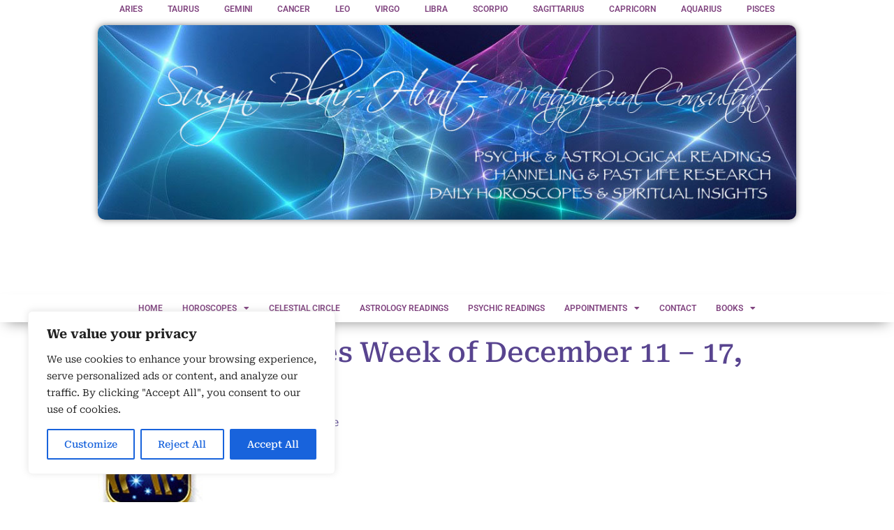

--- FILE ---
content_type: text/html; charset=UTF-8
request_url: https://susynblairhunt.com/aries-horoscopes-week-december-11-17-2017/
body_size: 21157
content:
<!doctype html>
<html lang="en-US">
<head>
	<meta charset="UTF-8">
	<meta name="viewport" content="width=device-width, initial-scale=1">
	<link rel="profile" href="https://gmpg.org/xfn/11">
	<title>Aries Horoscopes Week of December 11 &#8211; 17, 2017 &#8211; SUSYN BLAIR HUNT PSYCHIC TAROT ASTROLOGY READINGS</title>
<meta name='robots' content='max-image-preview:large' />
	<style>img:is([sizes="auto" i], [sizes^="auto," i]) { contain-intrinsic-size: 3000px 1500px }</style>
	<link rel='dns-prefetch' href='//www.googletagmanager.com' />
<link rel="alternate" type="application/rss+xml" title="SUSYN BLAIR HUNT PSYCHIC TAROT ASTROLOGY READINGS &raquo; Feed" href="https://susynblairhunt.com/feed/" />
<script>
window._wpemojiSettings = {"baseUrl":"https:\/\/s.w.org\/images\/core\/emoji\/16.0.1\/72x72\/","ext":".png","svgUrl":"https:\/\/s.w.org\/images\/core\/emoji\/16.0.1\/svg\/","svgExt":".svg","source":{"concatemoji":"https:\/\/susynblairhunt.com\/wp-includes\/js\/wp-emoji-release.min.js?ver=c6cc48660b24848f934a342cd0d13951"}};
/*! This file is auto-generated */
!function(s,n){var o,i,e;function c(e){try{var t={supportTests:e,timestamp:(new Date).valueOf()};sessionStorage.setItem(o,JSON.stringify(t))}catch(e){}}function p(e,t,n){e.clearRect(0,0,e.canvas.width,e.canvas.height),e.fillText(t,0,0);var t=new Uint32Array(e.getImageData(0,0,e.canvas.width,e.canvas.height).data),a=(e.clearRect(0,0,e.canvas.width,e.canvas.height),e.fillText(n,0,0),new Uint32Array(e.getImageData(0,0,e.canvas.width,e.canvas.height).data));return t.every(function(e,t){return e===a[t]})}function u(e,t){e.clearRect(0,0,e.canvas.width,e.canvas.height),e.fillText(t,0,0);for(var n=e.getImageData(16,16,1,1),a=0;a<n.data.length;a++)if(0!==n.data[a])return!1;return!0}function f(e,t,n,a){switch(t){case"flag":return n(e,"\ud83c\udff3\ufe0f\u200d\u26a7\ufe0f","\ud83c\udff3\ufe0f\u200b\u26a7\ufe0f")?!1:!n(e,"\ud83c\udde8\ud83c\uddf6","\ud83c\udde8\u200b\ud83c\uddf6")&&!n(e,"\ud83c\udff4\udb40\udc67\udb40\udc62\udb40\udc65\udb40\udc6e\udb40\udc67\udb40\udc7f","\ud83c\udff4\u200b\udb40\udc67\u200b\udb40\udc62\u200b\udb40\udc65\u200b\udb40\udc6e\u200b\udb40\udc67\u200b\udb40\udc7f");case"emoji":return!a(e,"\ud83e\udedf")}return!1}function g(e,t,n,a){var r="undefined"!=typeof WorkerGlobalScope&&self instanceof WorkerGlobalScope?new OffscreenCanvas(300,150):s.createElement("canvas"),o=r.getContext("2d",{willReadFrequently:!0}),i=(o.textBaseline="top",o.font="600 32px Arial",{});return e.forEach(function(e){i[e]=t(o,e,n,a)}),i}function t(e){var t=s.createElement("script");t.src=e,t.defer=!0,s.head.appendChild(t)}"undefined"!=typeof Promise&&(o="wpEmojiSettingsSupports",i=["flag","emoji"],n.supports={everything:!0,everythingExceptFlag:!0},e=new Promise(function(e){s.addEventListener("DOMContentLoaded",e,{once:!0})}),new Promise(function(t){var n=function(){try{var e=JSON.parse(sessionStorage.getItem(o));if("object"==typeof e&&"number"==typeof e.timestamp&&(new Date).valueOf()<e.timestamp+604800&&"object"==typeof e.supportTests)return e.supportTests}catch(e){}return null}();if(!n){if("undefined"!=typeof Worker&&"undefined"!=typeof OffscreenCanvas&&"undefined"!=typeof URL&&URL.createObjectURL&&"undefined"!=typeof Blob)try{var e="postMessage("+g.toString()+"("+[JSON.stringify(i),f.toString(),p.toString(),u.toString()].join(",")+"));",a=new Blob([e],{type:"text/javascript"}),r=new Worker(URL.createObjectURL(a),{name:"wpTestEmojiSupports"});return void(r.onmessage=function(e){c(n=e.data),r.terminate(),t(n)})}catch(e){}c(n=g(i,f,p,u))}t(n)}).then(function(e){for(var t in e)n.supports[t]=e[t],n.supports.everything=n.supports.everything&&n.supports[t],"flag"!==t&&(n.supports.everythingExceptFlag=n.supports.everythingExceptFlag&&n.supports[t]);n.supports.everythingExceptFlag=n.supports.everythingExceptFlag&&!n.supports.flag,n.DOMReady=!1,n.readyCallback=function(){n.DOMReady=!0}}).then(function(){return e}).then(function(){var e;n.supports.everything||(n.readyCallback(),(e=n.source||{}).concatemoji?t(e.concatemoji):e.wpemoji&&e.twemoji&&(t(e.twemoji),t(e.wpemoji)))}))}((window,document),window._wpemojiSettings);
</script>
<style id='wp-emoji-styles-inline-css'>

	img.wp-smiley, img.emoji {
		display: inline !important;
		border: none !important;
		box-shadow: none !important;
		height: 1em !important;
		width: 1em !important;
		margin: 0 0.07em !important;
		vertical-align: -0.1em !important;
		background: none !important;
		padding: 0 !important;
	}
</style>
<link rel='stylesheet' id='wp-block-library-css' href='https://susynblairhunt.com/wp-includes/css/dist/block-library/style.min.css?ver=c6cc48660b24848f934a342cd0d13951' media='all' />
<style id='global-styles-inline-css'>
:root{--wp--preset--aspect-ratio--square: 1;--wp--preset--aspect-ratio--4-3: 4/3;--wp--preset--aspect-ratio--3-4: 3/4;--wp--preset--aspect-ratio--3-2: 3/2;--wp--preset--aspect-ratio--2-3: 2/3;--wp--preset--aspect-ratio--16-9: 16/9;--wp--preset--aspect-ratio--9-16: 9/16;--wp--preset--color--black: #000000;--wp--preset--color--cyan-bluish-gray: #abb8c3;--wp--preset--color--white: #ffffff;--wp--preset--color--pale-pink: #f78da7;--wp--preset--color--vivid-red: #cf2e2e;--wp--preset--color--luminous-vivid-orange: #ff6900;--wp--preset--color--luminous-vivid-amber: #fcb900;--wp--preset--color--light-green-cyan: #7bdcb5;--wp--preset--color--vivid-green-cyan: #00d084;--wp--preset--color--pale-cyan-blue: #8ed1fc;--wp--preset--color--vivid-cyan-blue: #0693e3;--wp--preset--color--vivid-purple: #9b51e0;--wp--preset--gradient--vivid-cyan-blue-to-vivid-purple: linear-gradient(135deg,rgba(6,147,227,1) 0%,rgb(155,81,224) 100%);--wp--preset--gradient--light-green-cyan-to-vivid-green-cyan: linear-gradient(135deg,rgb(122,220,180) 0%,rgb(0,208,130) 100%);--wp--preset--gradient--luminous-vivid-amber-to-luminous-vivid-orange: linear-gradient(135deg,rgba(252,185,0,1) 0%,rgba(255,105,0,1) 100%);--wp--preset--gradient--luminous-vivid-orange-to-vivid-red: linear-gradient(135deg,rgba(255,105,0,1) 0%,rgb(207,46,46) 100%);--wp--preset--gradient--very-light-gray-to-cyan-bluish-gray: linear-gradient(135deg,rgb(238,238,238) 0%,rgb(169,184,195) 100%);--wp--preset--gradient--cool-to-warm-spectrum: linear-gradient(135deg,rgb(74,234,220) 0%,rgb(151,120,209) 20%,rgb(207,42,186) 40%,rgb(238,44,130) 60%,rgb(251,105,98) 80%,rgb(254,248,76) 100%);--wp--preset--gradient--blush-light-purple: linear-gradient(135deg,rgb(255,206,236) 0%,rgb(152,150,240) 100%);--wp--preset--gradient--blush-bordeaux: linear-gradient(135deg,rgb(254,205,165) 0%,rgb(254,45,45) 50%,rgb(107,0,62) 100%);--wp--preset--gradient--luminous-dusk: linear-gradient(135deg,rgb(255,203,112) 0%,rgb(199,81,192) 50%,rgb(65,88,208) 100%);--wp--preset--gradient--pale-ocean: linear-gradient(135deg,rgb(255,245,203) 0%,rgb(182,227,212) 50%,rgb(51,167,181) 100%);--wp--preset--gradient--electric-grass: linear-gradient(135deg,rgb(202,248,128) 0%,rgb(113,206,126) 100%);--wp--preset--gradient--midnight: linear-gradient(135deg,rgb(2,3,129) 0%,rgb(40,116,252) 100%);--wp--preset--font-size--small: 13px;--wp--preset--font-size--medium: 20px;--wp--preset--font-size--large: 36px;--wp--preset--font-size--x-large: 42px;--wp--preset--spacing--20: 0.44rem;--wp--preset--spacing--30: 0.67rem;--wp--preset--spacing--40: 1rem;--wp--preset--spacing--50: 1.5rem;--wp--preset--spacing--60: 2.25rem;--wp--preset--spacing--70: 3.38rem;--wp--preset--spacing--80: 5.06rem;--wp--preset--shadow--natural: 6px 6px 9px rgba(0, 0, 0, 0.2);--wp--preset--shadow--deep: 12px 12px 50px rgba(0, 0, 0, 0.4);--wp--preset--shadow--sharp: 6px 6px 0px rgba(0, 0, 0, 0.2);--wp--preset--shadow--outlined: 6px 6px 0px -3px rgba(255, 255, 255, 1), 6px 6px rgba(0, 0, 0, 1);--wp--preset--shadow--crisp: 6px 6px 0px rgba(0, 0, 0, 1);}:root { --wp--style--global--content-size: 800px;--wp--style--global--wide-size: 1200px; }:where(body) { margin: 0; }.wp-site-blocks > .alignleft { float: left; margin-right: 2em; }.wp-site-blocks > .alignright { float: right; margin-left: 2em; }.wp-site-blocks > .aligncenter { justify-content: center; margin-left: auto; margin-right: auto; }:where(.wp-site-blocks) > * { margin-block-start: 24px; margin-block-end: 0; }:where(.wp-site-blocks) > :first-child { margin-block-start: 0; }:where(.wp-site-blocks) > :last-child { margin-block-end: 0; }:root { --wp--style--block-gap: 24px; }:root :where(.is-layout-flow) > :first-child{margin-block-start: 0;}:root :where(.is-layout-flow) > :last-child{margin-block-end: 0;}:root :where(.is-layout-flow) > *{margin-block-start: 24px;margin-block-end: 0;}:root :where(.is-layout-constrained) > :first-child{margin-block-start: 0;}:root :where(.is-layout-constrained) > :last-child{margin-block-end: 0;}:root :where(.is-layout-constrained) > *{margin-block-start: 24px;margin-block-end: 0;}:root :where(.is-layout-flex){gap: 24px;}:root :where(.is-layout-grid){gap: 24px;}.is-layout-flow > .alignleft{float: left;margin-inline-start: 0;margin-inline-end: 2em;}.is-layout-flow > .alignright{float: right;margin-inline-start: 2em;margin-inline-end: 0;}.is-layout-flow > .aligncenter{margin-left: auto !important;margin-right: auto !important;}.is-layout-constrained > .alignleft{float: left;margin-inline-start: 0;margin-inline-end: 2em;}.is-layout-constrained > .alignright{float: right;margin-inline-start: 2em;margin-inline-end: 0;}.is-layout-constrained > .aligncenter{margin-left: auto !important;margin-right: auto !important;}.is-layout-constrained > :where(:not(.alignleft):not(.alignright):not(.alignfull)){max-width: var(--wp--style--global--content-size);margin-left: auto !important;margin-right: auto !important;}.is-layout-constrained > .alignwide{max-width: var(--wp--style--global--wide-size);}body .is-layout-flex{display: flex;}.is-layout-flex{flex-wrap: wrap;align-items: center;}.is-layout-flex > :is(*, div){margin: 0;}body .is-layout-grid{display: grid;}.is-layout-grid > :is(*, div){margin: 0;}body{padding-top: 0px;padding-right: 0px;padding-bottom: 0px;padding-left: 0px;}a:where(:not(.wp-element-button)){text-decoration: underline;}:root :where(.wp-element-button, .wp-block-button__link){background-color: #32373c;border-width: 0;color: #fff;font-family: inherit;font-size: inherit;line-height: inherit;padding: calc(0.667em + 2px) calc(1.333em + 2px);text-decoration: none;}.has-black-color{color: var(--wp--preset--color--black) !important;}.has-cyan-bluish-gray-color{color: var(--wp--preset--color--cyan-bluish-gray) !important;}.has-white-color{color: var(--wp--preset--color--white) !important;}.has-pale-pink-color{color: var(--wp--preset--color--pale-pink) !important;}.has-vivid-red-color{color: var(--wp--preset--color--vivid-red) !important;}.has-luminous-vivid-orange-color{color: var(--wp--preset--color--luminous-vivid-orange) !important;}.has-luminous-vivid-amber-color{color: var(--wp--preset--color--luminous-vivid-amber) !important;}.has-light-green-cyan-color{color: var(--wp--preset--color--light-green-cyan) !important;}.has-vivid-green-cyan-color{color: var(--wp--preset--color--vivid-green-cyan) !important;}.has-pale-cyan-blue-color{color: var(--wp--preset--color--pale-cyan-blue) !important;}.has-vivid-cyan-blue-color{color: var(--wp--preset--color--vivid-cyan-blue) !important;}.has-vivid-purple-color{color: var(--wp--preset--color--vivid-purple) !important;}.has-black-background-color{background-color: var(--wp--preset--color--black) !important;}.has-cyan-bluish-gray-background-color{background-color: var(--wp--preset--color--cyan-bluish-gray) !important;}.has-white-background-color{background-color: var(--wp--preset--color--white) !important;}.has-pale-pink-background-color{background-color: var(--wp--preset--color--pale-pink) !important;}.has-vivid-red-background-color{background-color: var(--wp--preset--color--vivid-red) !important;}.has-luminous-vivid-orange-background-color{background-color: var(--wp--preset--color--luminous-vivid-orange) !important;}.has-luminous-vivid-amber-background-color{background-color: var(--wp--preset--color--luminous-vivid-amber) !important;}.has-light-green-cyan-background-color{background-color: var(--wp--preset--color--light-green-cyan) !important;}.has-vivid-green-cyan-background-color{background-color: var(--wp--preset--color--vivid-green-cyan) !important;}.has-pale-cyan-blue-background-color{background-color: var(--wp--preset--color--pale-cyan-blue) !important;}.has-vivid-cyan-blue-background-color{background-color: var(--wp--preset--color--vivid-cyan-blue) !important;}.has-vivid-purple-background-color{background-color: var(--wp--preset--color--vivid-purple) !important;}.has-black-border-color{border-color: var(--wp--preset--color--black) !important;}.has-cyan-bluish-gray-border-color{border-color: var(--wp--preset--color--cyan-bluish-gray) !important;}.has-white-border-color{border-color: var(--wp--preset--color--white) !important;}.has-pale-pink-border-color{border-color: var(--wp--preset--color--pale-pink) !important;}.has-vivid-red-border-color{border-color: var(--wp--preset--color--vivid-red) !important;}.has-luminous-vivid-orange-border-color{border-color: var(--wp--preset--color--luminous-vivid-orange) !important;}.has-luminous-vivid-amber-border-color{border-color: var(--wp--preset--color--luminous-vivid-amber) !important;}.has-light-green-cyan-border-color{border-color: var(--wp--preset--color--light-green-cyan) !important;}.has-vivid-green-cyan-border-color{border-color: var(--wp--preset--color--vivid-green-cyan) !important;}.has-pale-cyan-blue-border-color{border-color: var(--wp--preset--color--pale-cyan-blue) !important;}.has-vivid-cyan-blue-border-color{border-color: var(--wp--preset--color--vivid-cyan-blue) !important;}.has-vivid-purple-border-color{border-color: var(--wp--preset--color--vivid-purple) !important;}.has-vivid-cyan-blue-to-vivid-purple-gradient-background{background: var(--wp--preset--gradient--vivid-cyan-blue-to-vivid-purple) !important;}.has-light-green-cyan-to-vivid-green-cyan-gradient-background{background: var(--wp--preset--gradient--light-green-cyan-to-vivid-green-cyan) !important;}.has-luminous-vivid-amber-to-luminous-vivid-orange-gradient-background{background: var(--wp--preset--gradient--luminous-vivid-amber-to-luminous-vivid-orange) !important;}.has-luminous-vivid-orange-to-vivid-red-gradient-background{background: var(--wp--preset--gradient--luminous-vivid-orange-to-vivid-red) !important;}.has-very-light-gray-to-cyan-bluish-gray-gradient-background{background: var(--wp--preset--gradient--very-light-gray-to-cyan-bluish-gray) !important;}.has-cool-to-warm-spectrum-gradient-background{background: var(--wp--preset--gradient--cool-to-warm-spectrum) !important;}.has-blush-light-purple-gradient-background{background: var(--wp--preset--gradient--blush-light-purple) !important;}.has-blush-bordeaux-gradient-background{background: var(--wp--preset--gradient--blush-bordeaux) !important;}.has-luminous-dusk-gradient-background{background: var(--wp--preset--gradient--luminous-dusk) !important;}.has-pale-ocean-gradient-background{background: var(--wp--preset--gradient--pale-ocean) !important;}.has-electric-grass-gradient-background{background: var(--wp--preset--gradient--electric-grass) !important;}.has-midnight-gradient-background{background: var(--wp--preset--gradient--midnight) !important;}.has-small-font-size{font-size: var(--wp--preset--font-size--small) !important;}.has-medium-font-size{font-size: var(--wp--preset--font-size--medium) !important;}.has-large-font-size{font-size: var(--wp--preset--font-size--large) !important;}.has-x-large-font-size{font-size: var(--wp--preset--font-size--x-large) !important;}
:root :where(.wp-block-pullquote){font-size: 1.5em;line-height: 1.6;}
</style>
<link rel='stylesheet' id='hello-elementor-css' href='https://susynblairhunt.com/wp-content/themes/hello-elementor/assets/css/reset.css?ver=3.4.4' media='all' />
<link rel='stylesheet' id='hello-elementor-theme-style-css' href='https://susynblairhunt.com/wp-content/themes/hello-elementor/assets/css/theme.css?ver=3.4.4' media='all' />
<link rel='stylesheet' id='hello-elementor-header-footer-css' href='https://susynblairhunt.com/wp-content/themes/hello-elementor/assets/css/header-footer.css?ver=3.4.4' media='all' />
<link rel='stylesheet' id='elementor-frontend-css' href='https://susynblairhunt.com/wp-content/plugins/elementor/assets/css/frontend.min.css?ver=3.32.2' media='all' />
<link rel='stylesheet' id='elementor-post-5-css' href='https://susynblairhunt.com/wp-content/uploads/elementor/css/post-5.css?ver=1764845185' media='all' />
<link rel='stylesheet' id='widget-nav-menu-css' href='https://susynblairhunt.com/wp-content/plugins/elementor-pro/assets/css/widget-nav-menu.min.css?ver=3.32.1' media='all' />
<link rel='stylesheet' id='widget-image-css' href='https://susynblairhunt.com/wp-content/plugins/elementor/assets/css/widget-image.min.css?ver=3.32.2' media='all' />
<link rel='stylesheet' id='e-sticky-css' href='https://susynblairhunt.com/wp-content/plugins/elementor-pro/assets/css/modules/sticky.min.css?ver=3.32.1' media='all' />
<link rel='stylesheet' id='widget-divider-css' href='https://susynblairhunt.com/wp-content/plugins/elementor/assets/css/widget-divider.min.css?ver=3.32.2' media='all' />
<link rel='stylesheet' id='widget-heading-css' href='https://susynblairhunt.com/wp-content/plugins/elementor/assets/css/widget-heading.min.css?ver=3.32.2' media='all' />
<link rel='stylesheet' id='elementor-icons-css' href='https://susynblairhunt.com/wp-content/plugins/elementor/assets/lib/eicons/css/elementor-icons.min.css?ver=5.44.0' media='all' />
<link rel='stylesheet' id='elementor-post-27-css' href='https://susynblairhunt.com/wp-content/uploads/elementor/css/post-27.css?ver=1764845185' media='all' />
<link rel='stylesheet' id='elementor-post-135-css' href='https://susynblairhunt.com/wp-content/uploads/elementor/css/post-135.css?ver=1764845185' media='all' />
<link rel='stylesheet' id='recent-posts-widget-with-thumbnails-public-style-css' href='https://susynblairhunt.com/wp-content/plugins/recent-posts-widget-with-thumbnails/public.css?ver=7.1.1' media='all' />
<link rel='stylesheet' id='flick-css' href='https://susynblairhunt.com/wp-content/plugins/mailchimp/assets/css/flick/flick.css?ver=2.0.0' media='all' />
<link rel='stylesheet' id='mailchimp_sf_main_css-css' href='https://susynblairhunt.com/wp-content/plugins/mailchimp/assets/css/frontend.css?ver=2.0.0' media='all' />
<link rel='stylesheet' id='hello-elementor-child-style-css' href='https://susynblairhunt.com/wp-content/themes/hello-theme-child-master/style.css?ver=1.0.0' media='all' />
<link rel='stylesheet' id='elementor-gf-local-robotoserif-css' href='https://susynblairhunt.com/wp-content/uploads/elementor/google-fonts/css/robotoserif.css?ver=1745763586' media='all' />
<link rel='stylesheet' id='elementor-gf-local-roboto-css' href='https://susynblairhunt.com/wp-content/uploads/elementor/google-fonts/css/roboto.css?ver=1745763538' media='all' />
<link rel='stylesheet' id='elementor-icons-shared-0-css' href='https://susynblairhunt.com/wp-content/plugins/elementor/assets/lib/font-awesome/css/fontawesome.min.css?ver=5.15.3' media='all' />
<link rel='stylesheet' id='elementor-icons-fa-solid-css' href='https://susynblairhunt.com/wp-content/plugins/elementor/assets/lib/font-awesome/css/solid.min.css?ver=5.15.3' media='all' />
<script id="cookie-law-info-js-extra">
var _ckyConfig = {"_ipData":[],"_assetsURL":"https:\/\/susynblairhunt.com\/wp-content\/plugins\/cookie-law-info\/lite\/frontend\/images\/","_publicURL":"https:\/\/susynblairhunt.com","_expiry":"365","_categories":[{"name":"Necessary","slug":"necessary","isNecessary":true,"ccpaDoNotSell":true,"cookies":[],"active":true,"defaultConsent":{"gdpr":true,"ccpa":true}},{"name":"Functional","slug":"functional","isNecessary":false,"ccpaDoNotSell":true,"cookies":[],"active":true,"defaultConsent":{"gdpr":false,"ccpa":false}},{"name":"Analytics","slug":"analytics","isNecessary":false,"ccpaDoNotSell":true,"cookies":[],"active":true,"defaultConsent":{"gdpr":false,"ccpa":false}},{"name":"Performance","slug":"performance","isNecessary":false,"ccpaDoNotSell":true,"cookies":[],"active":true,"defaultConsent":{"gdpr":false,"ccpa":false}},{"name":"Advertisement","slug":"advertisement","isNecessary":false,"ccpaDoNotSell":true,"cookies":[],"active":true,"defaultConsent":{"gdpr":false,"ccpa":false}}],"_activeLaw":"gdpr","_rootDomain":"","_block":"1","_showBanner":"1","_bannerConfig":{"settings":{"type":"box","preferenceCenterType":"popup","position":"bottom-left","applicableLaw":"gdpr"},"behaviours":{"reloadBannerOnAccept":false,"loadAnalyticsByDefault":false,"animations":{"onLoad":"animate","onHide":"sticky"}},"config":{"revisitConsent":{"status":true,"tag":"revisit-consent","position":"bottom-left","meta":{"url":"#"},"styles":{"background-color":"#0056A7"},"elements":{"title":{"type":"text","tag":"revisit-consent-title","status":true,"styles":{"color":"#0056a7"}}}},"preferenceCenter":{"toggle":{"status":true,"tag":"detail-category-toggle","type":"toggle","states":{"active":{"styles":{"background-color":"#1863DC"}},"inactive":{"styles":{"background-color":"#D0D5D2"}}}}},"categoryPreview":{"status":false,"toggle":{"status":true,"tag":"detail-category-preview-toggle","type":"toggle","states":{"active":{"styles":{"background-color":"#1863DC"}},"inactive":{"styles":{"background-color":"#D0D5D2"}}}}},"videoPlaceholder":{"status":true,"styles":{"background-color":"#000000","border-color":"#000000","color":"#ffffff"}},"readMore":{"status":false,"tag":"readmore-button","type":"link","meta":{"noFollow":true,"newTab":true},"styles":{"color":"#1863DC","background-color":"transparent","border-color":"transparent"}},"showMore":{"status":true,"tag":"show-desc-button","type":"button","styles":{"color":"#1863DC"}},"showLess":{"status":true,"tag":"hide-desc-button","type":"button","styles":{"color":"#1863DC"}},"alwaysActive":{"status":true,"tag":"always-active","styles":{"color":"#008000"}},"manualLinks":{"status":true,"tag":"manual-links","type":"link","styles":{"color":"#1863DC"}},"auditTable":{"status":true},"optOption":{"status":true,"toggle":{"status":true,"tag":"optout-option-toggle","type":"toggle","states":{"active":{"styles":{"background-color":"#1863dc"}},"inactive":{"styles":{"background-color":"#FFFFFF"}}}}}}},"_version":"3.3.8","_logConsent":"1","_tags":[{"tag":"accept-button","styles":{"color":"#FFFFFF","background-color":"#1863DC","border-color":"#1863DC"}},{"tag":"reject-button","styles":{"color":"#1863DC","background-color":"transparent","border-color":"#1863DC"}},{"tag":"settings-button","styles":{"color":"#1863DC","background-color":"transparent","border-color":"#1863DC"}},{"tag":"readmore-button","styles":{"color":"#1863DC","background-color":"transparent","border-color":"transparent"}},{"tag":"donotsell-button","styles":{"color":"#1863DC","background-color":"transparent","border-color":"transparent"}},{"tag":"show-desc-button","styles":{"color":"#1863DC"}},{"tag":"hide-desc-button","styles":{"color":"#1863DC"}},{"tag":"cky-always-active","styles":[]},{"tag":"cky-link","styles":[]},{"tag":"accept-button","styles":{"color":"#FFFFFF","background-color":"#1863DC","border-color":"#1863DC"}},{"tag":"revisit-consent","styles":{"background-color":"#0056A7"}}],"_shortCodes":[{"key":"cky_readmore","content":"<a href=\"#\" class=\"cky-policy\" aria-label=\"Cookie Policy\" target=\"_blank\" rel=\"noopener\" data-cky-tag=\"readmore-button\">Cookie Policy<\/a>","tag":"readmore-button","status":false,"attributes":{"rel":"nofollow","target":"_blank"}},{"key":"cky_show_desc","content":"<button class=\"cky-show-desc-btn\" data-cky-tag=\"show-desc-button\" aria-label=\"Show more\">Show more<\/button>","tag":"show-desc-button","status":true,"attributes":[]},{"key":"cky_hide_desc","content":"<button class=\"cky-show-desc-btn\" data-cky-tag=\"hide-desc-button\" aria-label=\"Show less\">Show less<\/button>","tag":"hide-desc-button","status":true,"attributes":[]},{"key":"cky_optout_show_desc","content":"[cky_optout_show_desc]","tag":"optout-show-desc-button","status":true,"attributes":[]},{"key":"cky_optout_hide_desc","content":"[cky_optout_hide_desc]","tag":"optout-hide-desc-button","status":true,"attributes":[]},{"key":"cky_category_toggle_label","content":"[cky_{{status}}_category_label] [cky_preference_{{category_slug}}_title]","tag":"","status":true,"attributes":[]},{"key":"cky_enable_category_label","content":"Enable","tag":"","status":true,"attributes":[]},{"key":"cky_disable_category_label","content":"Disable","tag":"","status":true,"attributes":[]},{"key":"cky_video_placeholder","content":"<div class=\"video-placeholder-normal\" data-cky-tag=\"video-placeholder\" id=\"[UNIQUEID]\"><p class=\"video-placeholder-text-normal\" data-cky-tag=\"placeholder-title\">Please accept cookies to access this content<\/p><\/div>","tag":"","status":true,"attributes":[]},{"key":"cky_enable_optout_label","content":"Enable","tag":"","status":true,"attributes":[]},{"key":"cky_disable_optout_label","content":"Disable","tag":"","status":true,"attributes":[]},{"key":"cky_optout_toggle_label","content":"[cky_{{status}}_optout_label] [cky_optout_option_title]","tag":"","status":true,"attributes":[]},{"key":"cky_optout_option_title","content":"Do Not Sell or Share My Personal Information","tag":"","status":true,"attributes":[]},{"key":"cky_optout_close_label","content":"Close","tag":"","status":true,"attributes":[]},{"key":"cky_preference_close_label","content":"Close","tag":"","status":true,"attributes":[]}],"_rtl":"","_language":"en","_providersToBlock":[]};
var _ckyStyles = {"css":".cky-overlay{background: #000000; opacity: 0.4; position: fixed; top: 0; left: 0; width: 100%; height: 100%; z-index: 99999999;}.cky-hide{display: none;}.cky-btn-revisit-wrapper{display: flex; align-items: center; justify-content: center; background: #0056a7; width: 45px; height: 45px; border-radius: 50%; position: fixed; z-index: 999999; cursor: pointer;}.cky-revisit-bottom-left{bottom: 15px; left: 15px;}.cky-revisit-bottom-right{bottom: 15px; right: 15px;}.cky-btn-revisit-wrapper .cky-btn-revisit{display: flex; align-items: center; justify-content: center; background: none; border: none; cursor: pointer; position: relative; margin: 0; padding: 0;}.cky-btn-revisit-wrapper .cky-btn-revisit img{max-width: fit-content; margin: 0; height: 30px; width: 30px;}.cky-revisit-bottom-left:hover::before{content: attr(data-tooltip); position: absolute; background: #4e4b66; color: #ffffff; left: calc(100% + 7px); font-size: 12px; line-height: 16px; width: max-content; padding: 4px 8px; border-radius: 4px;}.cky-revisit-bottom-left:hover::after{position: absolute; content: \"\"; border: 5px solid transparent; left: calc(100% + 2px); border-left-width: 0; border-right-color: #4e4b66;}.cky-revisit-bottom-right:hover::before{content: attr(data-tooltip); position: absolute; background: #4e4b66; color: #ffffff; right: calc(100% + 7px); font-size: 12px; line-height: 16px; width: max-content; padding: 4px 8px; border-radius: 4px;}.cky-revisit-bottom-right:hover::after{position: absolute; content: \"\"; border: 5px solid transparent; right: calc(100% + 2px); border-right-width: 0; border-left-color: #4e4b66;}.cky-revisit-hide{display: none;}.cky-consent-container{position: fixed; width: 440px; box-sizing: border-box; z-index: 9999999; border-radius: 6px;}.cky-consent-container .cky-consent-bar{background: #ffffff; border: 1px solid; padding: 20px 26px; box-shadow: 0 -1px 10px 0 #acabab4d; border-radius: 6px;}.cky-box-bottom-left{bottom: 40px; left: 40px;}.cky-box-bottom-right{bottom: 40px; right: 40px;}.cky-box-top-left{top: 40px; left: 40px;}.cky-box-top-right{top: 40px; right: 40px;}.cky-custom-brand-logo-wrapper .cky-custom-brand-logo{width: 100px; height: auto; margin: 0 0 12px 0;}.cky-notice .cky-title{color: #212121; font-weight: 700; font-size: 18px; line-height: 24px; margin: 0 0 12px 0;}.cky-notice-des *,.cky-preference-content-wrapper *,.cky-accordion-header-des *,.cky-gpc-wrapper .cky-gpc-desc *{font-size: 14px;}.cky-notice-des{color: #212121; font-size: 14px; line-height: 24px; font-weight: 400;}.cky-notice-des img{height: 25px; width: 25px;}.cky-consent-bar .cky-notice-des p,.cky-gpc-wrapper .cky-gpc-desc p,.cky-preference-body-wrapper .cky-preference-content-wrapper p,.cky-accordion-header-wrapper .cky-accordion-header-des p,.cky-cookie-des-table li div:last-child p{color: inherit; margin-top: 0; overflow-wrap: break-word;}.cky-notice-des P:last-child,.cky-preference-content-wrapper p:last-child,.cky-cookie-des-table li div:last-child p:last-child,.cky-gpc-wrapper .cky-gpc-desc p:last-child{margin-bottom: 0;}.cky-notice-des a.cky-policy,.cky-notice-des button.cky-policy{font-size: 14px; color: #1863dc; white-space: nowrap; cursor: pointer; background: transparent; border: 1px solid; text-decoration: underline;}.cky-notice-des button.cky-policy{padding: 0;}.cky-notice-des a.cky-policy:focus-visible,.cky-notice-des button.cky-policy:focus-visible,.cky-preference-content-wrapper .cky-show-desc-btn:focus-visible,.cky-accordion-header .cky-accordion-btn:focus-visible,.cky-preference-header .cky-btn-close:focus-visible,.cky-switch input[type=\"checkbox\"]:focus-visible,.cky-footer-wrapper a:focus-visible,.cky-btn:focus-visible{outline: 2px solid #1863dc; outline-offset: 2px;}.cky-btn:focus:not(:focus-visible),.cky-accordion-header .cky-accordion-btn:focus:not(:focus-visible),.cky-preference-content-wrapper .cky-show-desc-btn:focus:not(:focus-visible),.cky-btn-revisit-wrapper .cky-btn-revisit:focus:not(:focus-visible),.cky-preference-header .cky-btn-close:focus:not(:focus-visible),.cky-consent-bar .cky-banner-btn-close:focus:not(:focus-visible){outline: 0;}button.cky-show-desc-btn:not(:hover):not(:active){color: #1863dc; background: transparent;}button.cky-accordion-btn:not(:hover):not(:active),button.cky-banner-btn-close:not(:hover):not(:active),button.cky-btn-revisit:not(:hover):not(:active),button.cky-btn-close:not(:hover):not(:active){background: transparent;}.cky-consent-bar button:hover,.cky-modal.cky-modal-open button:hover,.cky-consent-bar button:focus,.cky-modal.cky-modal-open button:focus{text-decoration: none;}.cky-notice-btn-wrapper{display: flex; justify-content: flex-start; align-items: center; flex-wrap: wrap; margin-top: 16px;}.cky-notice-btn-wrapper .cky-btn{text-shadow: none; box-shadow: none;}.cky-btn{flex: auto; max-width: 100%; font-size: 14px; font-family: inherit; line-height: 24px; padding: 8px; font-weight: 500; margin: 0 8px 0 0; border-radius: 2px; cursor: pointer; text-align: center; text-transform: none; min-height: 0;}.cky-btn:hover{opacity: 0.8;}.cky-btn-customize{color: #1863dc; background: transparent; border: 2px solid #1863dc;}.cky-btn-reject{color: #1863dc; background: transparent; border: 2px solid #1863dc;}.cky-btn-accept{background: #1863dc; color: #ffffff; border: 2px solid #1863dc;}.cky-btn:last-child{margin-right: 0;}@media (max-width: 576px){.cky-box-bottom-left{bottom: 0; left: 0;}.cky-box-bottom-right{bottom: 0; right: 0;}.cky-box-top-left{top: 0; left: 0;}.cky-box-top-right{top: 0; right: 0;}}@media (max-width: 440px){.cky-box-bottom-left, .cky-box-bottom-right, .cky-box-top-left, .cky-box-top-right{width: 100%; max-width: 100%;}.cky-consent-container .cky-consent-bar{padding: 20px 0;}.cky-custom-brand-logo-wrapper, .cky-notice .cky-title, .cky-notice-des, .cky-notice-btn-wrapper{padding: 0 24px;}.cky-notice-des{max-height: 40vh; overflow-y: scroll;}.cky-notice-btn-wrapper{flex-direction: column; margin-top: 0;}.cky-btn{width: 100%; margin: 10px 0 0 0;}.cky-notice-btn-wrapper .cky-btn-customize{order: 2;}.cky-notice-btn-wrapper .cky-btn-reject{order: 3;}.cky-notice-btn-wrapper .cky-btn-accept{order: 1; margin-top: 16px;}}@media (max-width: 352px){.cky-notice .cky-title{font-size: 16px;}.cky-notice-des *{font-size: 12px;}.cky-notice-des, .cky-btn{font-size: 12px;}}.cky-modal.cky-modal-open{display: flex; visibility: visible; -webkit-transform: translate(-50%, -50%); -moz-transform: translate(-50%, -50%); -ms-transform: translate(-50%, -50%); -o-transform: translate(-50%, -50%); transform: translate(-50%, -50%); top: 50%; left: 50%; transition: all 1s ease;}.cky-modal{box-shadow: 0 32px 68px rgba(0, 0, 0, 0.3); margin: 0 auto; position: fixed; max-width: 100%; background: #ffffff; top: 50%; box-sizing: border-box; border-radius: 6px; z-index: 999999999; color: #212121; -webkit-transform: translate(-50%, 100%); -moz-transform: translate(-50%, 100%); -ms-transform: translate(-50%, 100%); -o-transform: translate(-50%, 100%); transform: translate(-50%, 100%); visibility: hidden; transition: all 0s ease;}.cky-preference-center{max-height: 79vh; overflow: hidden; width: 845px; overflow: hidden; flex: 1 1 0; display: flex; flex-direction: column; border-radius: 6px;}.cky-preference-header{display: flex; align-items: center; justify-content: space-between; padding: 22px 24px; border-bottom: 1px solid;}.cky-preference-header .cky-preference-title{font-size: 18px; font-weight: 700; line-height: 24px;}.cky-preference-header .cky-btn-close{margin: 0; cursor: pointer; vertical-align: middle; padding: 0; background: none; border: none; width: auto; height: auto; min-height: 0; line-height: 0; text-shadow: none; box-shadow: none;}.cky-preference-header .cky-btn-close img{margin: 0; height: 10px; width: 10px;}.cky-preference-body-wrapper{padding: 0 24px; flex: 1; overflow: auto; box-sizing: border-box;}.cky-preference-content-wrapper,.cky-gpc-wrapper .cky-gpc-desc{font-size: 14px; line-height: 24px; font-weight: 400; padding: 12px 0;}.cky-preference-content-wrapper{border-bottom: 1px solid;}.cky-preference-content-wrapper img{height: 25px; width: 25px;}.cky-preference-content-wrapper .cky-show-desc-btn{font-size: 14px; font-family: inherit; color: #1863dc; text-decoration: none; line-height: 24px; padding: 0; margin: 0; white-space: nowrap; cursor: pointer; background: transparent; border-color: transparent; text-transform: none; min-height: 0; text-shadow: none; box-shadow: none;}.cky-accordion-wrapper{margin-bottom: 10px;}.cky-accordion{border-bottom: 1px solid;}.cky-accordion:last-child{border-bottom: none;}.cky-accordion .cky-accordion-item{display: flex; margin-top: 10px;}.cky-accordion .cky-accordion-body{display: none;}.cky-accordion.cky-accordion-active .cky-accordion-body{display: block; padding: 0 22px; margin-bottom: 16px;}.cky-accordion-header-wrapper{cursor: pointer; width: 100%;}.cky-accordion-item .cky-accordion-header{display: flex; justify-content: space-between; align-items: center;}.cky-accordion-header .cky-accordion-btn{font-size: 16px; font-family: inherit; color: #212121; line-height: 24px; background: none; border: none; font-weight: 700; padding: 0; margin: 0; cursor: pointer; text-transform: none; min-height: 0; text-shadow: none; box-shadow: none;}.cky-accordion-header .cky-always-active{color: #008000; font-weight: 600; line-height: 24px; font-size: 14px;}.cky-accordion-header-des{font-size: 14px; line-height: 24px; margin: 10px 0 16px 0;}.cky-accordion-chevron{margin-right: 22px; position: relative; cursor: pointer;}.cky-accordion-chevron-hide{display: none;}.cky-accordion .cky-accordion-chevron i::before{content: \"\"; position: absolute; border-right: 1.4px solid; border-bottom: 1.4px solid; border-color: inherit; height: 6px; width: 6px; -webkit-transform: rotate(-45deg); -moz-transform: rotate(-45deg); -ms-transform: rotate(-45deg); -o-transform: rotate(-45deg); transform: rotate(-45deg); transition: all 0.2s ease-in-out; top: 8px;}.cky-accordion.cky-accordion-active .cky-accordion-chevron i::before{-webkit-transform: rotate(45deg); -moz-transform: rotate(45deg); -ms-transform: rotate(45deg); -o-transform: rotate(45deg); transform: rotate(45deg);}.cky-audit-table{background: #f4f4f4; border-radius: 6px;}.cky-audit-table .cky-empty-cookies-text{color: inherit; font-size: 12px; line-height: 24px; margin: 0; padding: 10px;}.cky-audit-table .cky-cookie-des-table{font-size: 12px; line-height: 24px; font-weight: normal; padding: 15px 10px; border-bottom: 1px solid; border-bottom-color: inherit; margin: 0;}.cky-audit-table .cky-cookie-des-table:last-child{border-bottom: none;}.cky-audit-table .cky-cookie-des-table li{list-style-type: none; display: flex; padding: 3px 0;}.cky-audit-table .cky-cookie-des-table li:first-child{padding-top: 0;}.cky-cookie-des-table li div:first-child{width: 100px; font-weight: 600; word-break: break-word; word-wrap: break-word;}.cky-cookie-des-table li div:last-child{flex: 1; word-break: break-word; word-wrap: break-word; margin-left: 8px;}.cky-footer-shadow{display: block; width: 100%; height: 40px; background: linear-gradient(180deg, rgba(255, 255, 255, 0) 0%, #ffffff 100%); position: absolute; bottom: calc(100% - 1px);}.cky-footer-wrapper{position: relative;}.cky-prefrence-btn-wrapper{display: flex; flex-wrap: wrap; align-items: center; justify-content: center; padding: 22px 24px; border-top: 1px solid;}.cky-prefrence-btn-wrapper .cky-btn{flex: auto; max-width: 100%; text-shadow: none; box-shadow: none;}.cky-btn-preferences{color: #1863dc; background: transparent; border: 2px solid #1863dc;}.cky-preference-header,.cky-preference-body-wrapper,.cky-preference-content-wrapper,.cky-accordion-wrapper,.cky-accordion,.cky-accordion-wrapper,.cky-footer-wrapper,.cky-prefrence-btn-wrapper{border-color: inherit;}@media (max-width: 845px){.cky-modal{max-width: calc(100% - 16px);}}@media (max-width: 576px){.cky-modal{max-width: 100%;}.cky-preference-center{max-height: 100vh;}.cky-prefrence-btn-wrapper{flex-direction: column;}.cky-accordion.cky-accordion-active .cky-accordion-body{padding-right: 0;}.cky-prefrence-btn-wrapper .cky-btn{width: 100%; margin: 10px 0 0 0;}.cky-prefrence-btn-wrapper .cky-btn-reject{order: 3;}.cky-prefrence-btn-wrapper .cky-btn-accept{order: 1; margin-top: 0;}.cky-prefrence-btn-wrapper .cky-btn-preferences{order: 2;}}@media (max-width: 425px){.cky-accordion-chevron{margin-right: 15px;}.cky-notice-btn-wrapper{margin-top: 0;}.cky-accordion.cky-accordion-active .cky-accordion-body{padding: 0 15px;}}@media (max-width: 352px){.cky-preference-header .cky-preference-title{font-size: 16px;}.cky-preference-header{padding: 16px 24px;}.cky-preference-content-wrapper *, .cky-accordion-header-des *{font-size: 12px;}.cky-preference-content-wrapper, .cky-preference-content-wrapper .cky-show-more, .cky-accordion-header .cky-always-active, .cky-accordion-header-des, .cky-preference-content-wrapper .cky-show-desc-btn, .cky-notice-des a.cky-policy{font-size: 12px;}.cky-accordion-header .cky-accordion-btn{font-size: 14px;}}.cky-switch{display: flex;}.cky-switch input[type=\"checkbox\"]{position: relative; width: 44px; height: 24px; margin: 0; background: #d0d5d2; -webkit-appearance: none; border-radius: 50px; cursor: pointer; outline: 0; border: none; top: 0;}.cky-switch input[type=\"checkbox\"]:checked{background: #1863dc;}.cky-switch input[type=\"checkbox\"]:before{position: absolute; content: \"\"; height: 20px; width: 20px; left: 2px; bottom: 2px; border-radius: 50%; background-color: white; -webkit-transition: 0.4s; transition: 0.4s; margin: 0;}.cky-switch input[type=\"checkbox\"]:after{display: none;}.cky-switch input[type=\"checkbox\"]:checked:before{-webkit-transform: translateX(20px); -ms-transform: translateX(20px); transform: translateX(20px);}@media (max-width: 425px){.cky-switch input[type=\"checkbox\"]{width: 38px; height: 21px;}.cky-switch input[type=\"checkbox\"]:before{height: 17px; width: 17px;}.cky-switch input[type=\"checkbox\"]:checked:before{-webkit-transform: translateX(17px); -ms-transform: translateX(17px); transform: translateX(17px);}}.cky-consent-bar .cky-banner-btn-close{position: absolute; right: 9px; top: 5px; background: none; border: none; cursor: pointer; padding: 0; margin: 0; min-height: 0; line-height: 0; height: auto; width: auto; text-shadow: none; box-shadow: none;}.cky-consent-bar .cky-banner-btn-close img{height: 9px; width: 9px; margin: 0;}.cky-notice-group{font-size: 14px; line-height: 24px; font-weight: 400; color: #212121;}.cky-notice-btn-wrapper .cky-btn-do-not-sell{font-size: 14px; line-height: 24px; padding: 6px 0; margin: 0; font-weight: 500; background: none; border-radius: 2px; border: none; cursor: pointer; text-align: left; color: #1863dc; background: transparent; border-color: transparent; box-shadow: none; text-shadow: none;}.cky-consent-bar .cky-banner-btn-close:focus-visible,.cky-notice-btn-wrapper .cky-btn-do-not-sell:focus-visible,.cky-opt-out-btn-wrapper .cky-btn:focus-visible,.cky-opt-out-checkbox-wrapper input[type=\"checkbox\"].cky-opt-out-checkbox:focus-visible{outline: 2px solid #1863dc; outline-offset: 2px;}@media (max-width: 440px){.cky-consent-container{width: 100%;}}@media (max-width: 352px){.cky-notice-des a.cky-policy, .cky-notice-btn-wrapper .cky-btn-do-not-sell{font-size: 12px;}}.cky-opt-out-wrapper{padding: 12px 0;}.cky-opt-out-wrapper .cky-opt-out-checkbox-wrapper{display: flex; align-items: center;}.cky-opt-out-checkbox-wrapper .cky-opt-out-checkbox-label{font-size: 16px; font-weight: 700; line-height: 24px; margin: 0 0 0 12px; cursor: pointer;}.cky-opt-out-checkbox-wrapper input[type=\"checkbox\"].cky-opt-out-checkbox{background-color: #ffffff; border: 1px solid black; width: 20px; height: 18.5px; margin: 0; -webkit-appearance: none; position: relative; display: flex; align-items: center; justify-content: center; border-radius: 2px; cursor: pointer;}.cky-opt-out-checkbox-wrapper input[type=\"checkbox\"].cky-opt-out-checkbox:checked{background-color: #1863dc; border: none;}.cky-opt-out-checkbox-wrapper input[type=\"checkbox\"].cky-opt-out-checkbox:checked::after{left: 6px; bottom: 4px; width: 7px; height: 13px; border: solid #ffffff; border-width: 0 3px 3px 0; border-radius: 2px; -webkit-transform: rotate(45deg); -ms-transform: rotate(45deg); transform: rotate(45deg); content: \"\"; position: absolute; box-sizing: border-box;}.cky-opt-out-checkbox-wrapper.cky-disabled .cky-opt-out-checkbox-label,.cky-opt-out-checkbox-wrapper.cky-disabled input[type=\"checkbox\"].cky-opt-out-checkbox{cursor: no-drop;}.cky-gpc-wrapper{margin: 0 0 0 32px;}.cky-footer-wrapper .cky-opt-out-btn-wrapper{display: flex; flex-wrap: wrap; align-items: center; justify-content: center; padding: 22px 24px;}.cky-opt-out-btn-wrapper .cky-btn{flex: auto; max-width: 100%; text-shadow: none; box-shadow: none;}.cky-opt-out-btn-wrapper .cky-btn-cancel{border: 1px solid #dedfe0; background: transparent; color: #858585;}.cky-opt-out-btn-wrapper .cky-btn-confirm{background: #1863dc; color: #ffffff; border: 1px solid #1863dc;}@media (max-width: 352px){.cky-opt-out-checkbox-wrapper .cky-opt-out-checkbox-label{font-size: 14px;}.cky-gpc-wrapper .cky-gpc-desc, .cky-gpc-wrapper .cky-gpc-desc *{font-size: 12px;}.cky-opt-out-checkbox-wrapper input[type=\"checkbox\"].cky-opt-out-checkbox{width: 16px; height: 16px;}.cky-opt-out-checkbox-wrapper input[type=\"checkbox\"].cky-opt-out-checkbox:checked::after{left: 5px; bottom: 4px; width: 3px; height: 9px;}.cky-gpc-wrapper{margin: 0 0 0 28px;}}.video-placeholder-youtube{background-size: 100% 100%; background-position: center; background-repeat: no-repeat; background-color: #b2b0b059; position: relative; display: flex; align-items: center; justify-content: center; max-width: 100%;}.video-placeholder-text-youtube{text-align: center; align-items: center; padding: 10px 16px; background-color: #000000cc; color: #ffffff; border: 1px solid; border-radius: 2px; cursor: pointer;}.video-placeholder-normal{background-image: url(\"\/wp-content\/plugins\/cookie-law-info\/lite\/frontend\/images\/placeholder.svg\"); background-size: 80px; background-position: center; background-repeat: no-repeat; background-color: #b2b0b059; position: relative; display: flex; align-items: flex-end; justify-content: center; max-width: 100%;}.video-placeholder-text-normal{align-items: center; padding: 10px 16px; text-align: center; border: 1px solid; border-radius: 2px; cursor: pointer;}.cky-rtl{direction: rtl; text-align: right;}.cky-rtl .cky-banner-btn-close{left: 9px; right: auto;}.cky-rtl .cky-notice-btn-wrapper .cky-btn:last-child{margin-right: 8px;}.cky-rtl .cky-notice-btn-wrapper .cky-btn:first-child{margin-right: 0;}.cky-rtl .cky-notice-btn-wrapper{margin-left: 0; margin-right: 15px;}.cky-rtl .cky-prefrence-btn-wrapper .cky-btn{margin-right: 8px;}.cky-rtl .cky-prefrence-btn-wrapper .cky-btn:first-child{margin-right: 0;}.cky-rtl .cky-accordion .cky-accordion-chevron i::before{border: none; border-left: 1.4px solid; border-top: 1.4px solid; left: 12px;}.cky-rtl .cky-accordion.cky-accordion-active .cky-accordion-chevron i::before{-webkit-transform: rotate(-135deg); -moz-transform: rotate(-135deg); -ms-transform: rotate(-135deg); -o-transform: rotate(-135deg); transform: rotate(-135deg);}@media (max-width: 768px){.cky-rtl .cky-notice-btn-wrapper{margin-right: 0;}}@media (max-width: 576px){.cky-rtl .cky-notice-btn-wrapper .cky-btn:last-child{margin-right: 0;}.cky-rtl .cky-prefrence-btn-wrapper .cky-btn{margin-right: 0;}.cky-rtl .cky-accordion.cky-accordion-active .cky-accordion-body{padding: 0 22px 0 0;}}@media (max-width: 425px){.cky-rtl .cky-accordion.cky-accordion-active .cky-accordion-body{padding: 0 15px 0 0;}}.cky-rtl .cky-opt-out-btn-wrapper .cky-btn{margin-right: 12px;}.cky-rtl .cky-opt-out-btn-wrapper .cky-btn:first-child{margin-right: 0;}.cky-rtl .cky-opt-out-checkbox-wrapper .cky-opt-out-checkbox-label{margin: 0 12px 0 0;}"};
</script>
<script src="https://susynblairhunt.com/wp-content/plugins/cookie-law-info/lite/frontend/js/script.min.js?ver=3.3.8" id="cookie-law-info-js"></script>
<script src="https://susynblairhunt.com/wp-includes/js/jquery/jquery.min.js?ver=3.7.1" id="jquery-core-js"></script>
<script src="https://susynblairhunt.com/wp-includes/js/jquery/jquery-migrate.min.js?ver=3.4.1" id="jquery-migrate-js"></script>
<link rel="https://api.w.org/" href="https://susynblairhunt.com/wp-json/" /><link rel="alternate" title="JSON" type="application/json" href="https://susynblairhunt.com/wp-json/wp/v2/posts/134780" /><link rel="canonical" href="https://susynblairhunt.com/aries-horoscopes-week-december-11-17-2017/" />
<link rel="alternate" title="oEmbed (JSON)" type="application/json+oembed" href="https://susynblairhunt.com/wp-json/oembed/1.0/embed?url=https%3A%2F%2Fsusynblairhunt.com%2Faries-horoscopes-week-december-11-17-2017%2F" />
<link rel="alternate" title="oEmbed (XML)" type="text/xml+oembed" href="https://susynblairhunt.com/wp-json/oembed/1.0/embed?url=https%3A%2F%2Fsusynblairhunt.com%2Faries-horoscopes-week-december-11-17-2017%2F&#038;format=xml" />
<style id="cky-style-inline">[data-cky-tag]{visibility:hidden;}</style><meta name="generator" content="Site Kit by Google 1.167.0" /><meta name="generator" content="Elementor 3.32.2; features: additional_custom_breakpoints; settings: css_print_method-external, google_font-enabled, font_display-swap">
			<style>
				.e-con.e-parent:nth-of-type(n+4):not(.e-lazyloaded):not(.e-no-lazyload),
				.e-con.e-parent:nth-of-type(n+4):not(.e-lazyloaded):not(.e-no-lazyload) * {
					background-image: none !important;
				}
				@media screen and (max-height: 1024px) {
					.e-con.e-parent:nth-of-type(n+3):not(.e-lazyloaded):not(.e-no-lazyload),
					.e-con.e-parent:nth-of-type(n+3):not(.e-lazyloaded):not(.e-no-lazyload) * {
						background-image: none !important;
					}
				}
				@media screen and (max-height: 640px) {
					.e-con.e-parent:nth-of-type(n+2):not(.e-lazyloaded):not(.e-no-lazyload),
					.e-con.e-parent:nth-of-type(n+2):not(.e-lazyloaded):not(.e-no-lazyload) * {
						background-image: none !important;
					}
				}
			</style>
			<link rel="icon" href="https://susynblairhunt.com/wp-content/uploads/2020/07/susyn-blair-hunt-152-45x45.png" sizes="32x32" />
<link rel="icon" href="https://susynblairhunt.com/wp-content/uploads/2020/07/susyn-blair-hunt-152.png" sizes="192x192" />
<link rel="apple-touch-icon" href="https://susynblairhunt.com/wp-content/uploads/2020/07/susyn-blair-hunt-152.png" />
<meta name="msapplication-TileImage" content="https://susynblairhunt.com/wp-content/uploads/2020/07/susyn-blair-hunt-152.png" />
		<style id="wp-custom-css">
			.page-header .entry-title, .site-footer .footer-inner, .site-footer:not(.dynamic-footer), .site-header .header-inner, .site-header:not(.dynamic-header), body:not([class*="elementor-page-"]) .site-main {
  max-width: 1000px;
}

		</style>
		</head>
<body data-rsssl=1 class="wp-singular post-template-default single single-post postid-134780 single-format-standard wp-embed-responsive wp-theme-hello-elementor wp-child-theme-hello-theme-child-master hello-elementor-default elementor-default elementor-kit-5">


<a class="skip-link screen-reader-text" href="#content">Skip to content</a>

		<header data-elementor-type="header" data-elementor-id="27" class="elementor elementor-27 elementor-location-header" data-elementor-post-type="elementor_library">
					<section class="elementor-section elementor-top-section elementor-element elementor-element-552513a elementor-section-content-bottom elementor-section-boxed elementor-section-height-default elementor-section-height-default" data-id="552513a" data-element_type="section">
						<div class="elementor-container elementor-column-gap-no">
					<div class="elementor-column elementor-col-100 elementor-top-column elementor-element elementor-element-28f9d6d" data-id="28f9d6d" data-element_type="column">
			<div class="elementor-widget-wrap elementor-element-populated">
						<div class="elementor-element elementor-element-7f1aa3a elementor-nav-menu__align-center elementor-nav-menu--dropdown-tablet elementor-nav-menu__text-align-aside elementor-nav-menu--toggle elementor-nav-menu--burger elementor-widget elementor-widget-nav-menu" data-id="7f1aa3a" data-element_type="widget" data-settings="{&quot;layout&quot;:&quot;horizontal&quot;,&quot;submenu_icon&quot;:{&quot;value&quot;:&quot;&lt;i class=\&quot;fas fa-caret-down\&quot; aria-hidden=\&quot;true\&quot;&gt;&lt;\/i&gt;&quot;,&quot;library&quot;:&quot;fa-solid&quot;},&quot;toggle&quot;:&quot;burger&quot;}" data-widget_type="nav-menu.default">
				<div class="elementor-widget-container">
								<nav aria-label="Menu" class="elementor-nav-menu--main elementor-nav-menu__container elementor-nav-menu--layout-horizontal e--pointer-none">
				<ul id="menu-1-7f1aa3a" class="elementor-nav-menu"><li class="menu-item menu-item-type-post_type menu-item-object-page menu-item-546"><a href="https://susynblairhunt.com/aries-horoscopes/" class="elementor-item">ARIES</a></li>
<li class="menu-item menu-item-type-post_type menu-item-object-page menu-item-555"><a href="https://susynblairhunt.com/taurus-horoscopes/" class="elementor-item">TAURUS</a></li>
<li class="menu-item menu-item-type-post_type menu-item-object-page menu-item-549"><a href="https://susynblairhunt.com/gemini-horoscopes/" class="elementor-item">GEMINI</a></li>
<li class="menu-item menu-item-type-post_type menu-item-object-page menu-item-547"><a href="https://susynblairhunt.com/cancer-horoscopes/" class="elementor-item">CANCER</a></li>
<li class="menu-item menu-item-type-post_type menu-item-object-page menu-item-550"><a href="https://susynblairhunt.com/leo-horoscopes/" class="elementor-item">LEO</a></li>
<li class="menu-item menu-item-type-post_type menu-item-object-page menu-item-556"><a href="https://susynblairhunt.com/virgo-horoscopes/" class="elementor-item">VIRGO</a></li>
<li class="menu-item menu-item-type-post_type menu-item-object-page menu-item-551"><a href="https://susynblairhunt.com/libra-horoscopes/" class="elementor-item">LIBRA</a></li>
<li class="menu-item menu-item-type-post_type menu-item-object-page menu-item-554"><a href="https://susynblairhunt.com/scorpio-horoscopes/" class="elementor-item">SCORPIO</a></li>
<li class="menu-item menu-item-type-post_type menu-item-object-page menu-item-553"><a href="https://susynblairhunt.com/sagittarius-horoscopes/" class="elementor-item">SAGITTARIUS</a></li>
<li class="menu-item menu-item-type-post_type menu-item-object-page menu-item-548"><a href="https://susynblairhunt.com/capricorn-horoscopes/" class="elementor-item">CAPRICORN</a></li>
<li class="menu-item menu-item-type-post_type menu-item-object-page menu-item-25"><a href="https://susynblairhunt.com/aquarius-horoscopes/" class="elementor-item">AQUARIUS</a></li>
<li class="menu-item menu-item-type-post_type menu-item-object-page menu-item-552"><a href="https://susynblairhunt.com/pisces-horoscopes/" class="elementor-item">PISCES</a></li>
</ul>			</nav>
					<div class="elementor-menu-toggle" role="button" tabindex="0" aria-label="Menu Toggle" aria-expanded="false">
			<i aria-hidden="true" role="presentation" class="elementor-menu-toggle__icon--open eicon-menu-bar"></i><i aria-hidden="true" role="presentation" class="elementor-menu-toggle__icon--close eicon-close"></i>		</div>
					<nav class="elementor-nav-menu--dropdown elementor-nav-menu__container" aria-hidden="true">
				<ul id="menu-2-7f1aa3a" class="elementor-nav-menu"><li class="menu-item menu-item-type-post_type menu-item-object-page menu-item-546"><a href="https://susynblairhunt.com/aries-horoscopes/" class="elementor-item" tabindex="-1">ARIES</a></li>
<li class="menu-item menu-item-type-post_type menu-item-object-page menu-item-555"><a href="https://susynblairhunt.com/taurus-horoscopes/" class="elementor-item" tabindex="-1">TAURUS</a></li>
<li class="menu-item menu-item-type-post_type menu-item-object-page menu-item-549"><a href="https://susynblairhunt.com/gemini-horoscopes/" class="elementor-item" tabindex="-1">GEMINI</a></li>
<li class="menu-item menu-item-type-post_type menu-item-object-page menu-item-547"><a href="https://susynblairhunt.com/cancer-horoscopes/" class="elementor-item" tabindex="-1">CANCER</a></li>
<li class="menu-item menu-item-type-post_type menu-item-object-page menu-item-550"><a href="https://susynblairhunt.com/leo-horoscopes/" class="elementor-item" tabindex="-1">LEO</a></li>
<li class="menu-item menu-item-type-post_type menu-item-object-page menu-item-556"><a href="https://susynblairhunt.com/virgo-horoscopes/" class="elementor-item" tabindex="-1">VIRGO</a></li>
<li class="menu-item menu-item-type-post_type menu-item-object-page menu-item-551"><a href="https://susynblairhunt.com/libra-horoscopes/" class="elementor-item" tabindex="-1">LIBRA</a></li>
<li class="menu-item menu-item-type-post_type menu-item-object-page menu-item-554"><a href="https://susynblairhunt.com/scorpio-horoscopes/" class="elementor-item" tabindex="-1">SCORPIO</a></li>
<li class="menu-item menu-item-type-post_type menu-item-object-page menu-item-553"><a href="https://susynblairhunt.com/sagittarius-horoscopes/" class="elementor-item" tabindex="-1">SAGITTARIUS</a></li>
<li class="menu-item menu-item-type-post_type menu-item-object-page menu-item-548"><a href="https://susynblairhunt.com/capricorn-horoscopes/" class="elementor-item" tabindex="-1">CAPRICORN</a></li>
<li class="menu-item menu-item-type-post_type menu-item-object-page menu-item-25"><a href="https://susynblairhunt.com/aquarius-horoscopes/" class="elementor-item" tabindex="-1">AQUARIUS</a></li>
<li class="menu-item menu-item-type-post_type menu-item-object-page menu-item-552"><a href="https://susynblairhunt.com/pisces-horoscopes/" class="elementor-item" tabindex="-1">PISCES</a></li>
</ul>			</nav>
						</div>
				</div>
					</div>
		</div>
					</div>
		</section>
				<section class="elementor-section elementor-top-section elementor-element elementor-element-ad6aaa8 elementor-section-boxed elementor-section-height-default elementor-section-height-default" data-id="ad6aaa8" data-element_type="section">
						<div class="elementor-container elementor-column-gap-default">
					<div class="elementor-column elementor-col-100 elementor-top-column elementor-element elementor-element-8886250" data-id="8886250" data-element_type="column">
			<div class="elementor-widget-wrap elementor-element-populated">
						<div class="elementor-element elementor-element-5adc083 elementor-widget elementor-widget-image" data-id="5adc083" data-element_type="widget" data-widget_type="image.default">
				<div class="elementor-widget-container">
															<img fetchpriority="high" width="1000" height="279" src="https://susynblairhunt.com/wp-content/uploads/2023/07/susyn-blair-hunt.png" class="attachment-full size-full wp-image-35" alt="SUSYN BLAIR HUNT PSYCHIC ASTROLOGER CHANNELER" srcset="https://susynblairhunt.com/wp-content/uploads/2023/07/susyn-blair-hunt.png 1000w, https://susynblairhunt.com/wp-content/uploads/2023/07/susyn-blair-hunt-300x84.png 300w, https://susynblairhunt.com/wp-content/uploads/2023/07/susyn-blair-hunt-768x214.png 768w" sizes="(max-width: 1000px) 100vw, 1000px" />															</div>
				</div>
					</div>
		</div>
					</div>
		</section>
				<section class="elementor-section elementor-top-section elementor-element elementor-element-7863203 elementor-section-boxed elementor-section-height-default elementor-section-height-default" data-id="7863203" data-element_type="section">
						<div class="elementor-container elementor-column-gap-no">
					<div class="elementor-column elementor-col-100 elementor-top-column elementor-element elementor-element-4f2f677" data-id="4f2f677" data-element_type="column">
			<div class="elementor-widget-wrap elementor-element-populated">
						<div class="elementor-element elementor-element-9c0b7a0 elementor-widget elementor-widget-html" data-id="9c0b7a0" data-element_type="widget" data-widget_type="html.default">
				<div class="elementor-widget-container">
					<CENTER><script async src="https://pagead2.googlesyndication.com/pagead/js/adsbygoogle.js?client=ca-pub-4950138323881248"
     crossorigin="anonymous"></script>
<!-- SBH-728x90-TOP -->
<ins class="adsbygoogle"
     style="display:inline-block;width:728px;height:90px"
     data-ad-client="ca-pub-4950138323881248"
     data-ad-slot="7739938241"></ins>
<script>
     (adsbygoogle = window.adsbygoogle || []).push({});
</script></CENTER>				</div>
				</div>
					</div>
		</div>
					</div>
		</section>
				<section class="elementor-section elementor-top-section elementor-element elementor-element-c590299 elementor-section-boxed elementor-section-height-default elementor-section-height-default" data-id="c590299" data-element_type="section" data-settings="{&quot;sticky&quot;:&quot;top&quot;,&quot;sticky_on&quot;:[&quot;desktop&quot;],&quot;background_background&quot;:&quot;classic&quot;,&quot;sticky_offset&quot;:0,&quot;sticky_effects_offset&quot;:0,&quot;sticky_anchor_link_offset&quot;:0}">
						<div class="elementor-container elementor-column-gap-default">
					<div class="elementor-column elementor-col-100 elementor-top-column elementor-element elementor-element-775cc04" data-id="775cc04" data-element_type="column">
			<div class="elementor-widget-wrap elementor-element-populated">
						<div class="elementor-element elementor-element-fc9fd4e elementor-nav-menu__align-center elementor-nav-menu--dropdown-tablet elementor-nav-menu__text-align-aside elementor-nav-menu--toggle elementor-nav-menu--burger elementor-widget elementor-widget-nav-menu" data-id="fc9fd4e" data-element_type="widget" data-settings="{&quot;layout&quot;:&quot;horizontal&quot;,&quot;submenu_icon&quot;:{&quot;value&quot;:&quot;&lt;i class=\&quot;fas fa-caret-down\&quot; aria-hidden=\&quot;true\&quot;&gt;&lt;\/i&gt;&quot;,&quot;library&quot;:&quot;fa-solid&quot;},&quot;toggle&quot;:&quot;burger&quot;}" data-widget_type="nav-menu.default">
				<div class="elementor-widget-container">
								<nav aria-label="Menu" class="elementor-nav-menu--main elementor-nav-menu__container elementor-nav-menu--layout-horizontal e--pointer-none">
				<ul id="menu-1-fc9fd4e" class="elementor-nav-menu"><li class="menu-item menu-item-type-post_type menu-item-object-page menu-item-home menu-item-26"><a href="https://susynblairhunt.com/" class="elementor-item">HOME</a></li>
<li class="menu-item menu-item-type-post_type menu-item-object-page menu-item-has-children menu-item-530"><a href="https://susynblairhunt.com/horoscopes/" class="elementor-item">HOROSCOPES</a>
<ul class="sub-menu elementor-nav-menu--dropdown">
	<li class="menu-item menu-item-type-post_type menu-item-object-page menu-item-534"><a href="https://susynblairhunt.com/aries-horoscopes/" class="elementor-sub-item">ARIES HOROSCOPES</a></li>
	<li class="menu-item menu-item-type-post_type menu-item-object-page menu-item-543"><a href="https://susynblairhunt.com/taurus-horoscopes/" class="elementor-sub-item">TAURUS HOROSCOPES</a></li>
	<li class="menu-item menu-item-type-post_type menu-item-object-page menu-item-537"><a href="https://susynblairhunt.com/gemini-horoscopes/" class="elementor-sub-item">GEMINI HOROSCOPES</a></li>
	<li class="menu-item menu-item-type-post_type menu-item-object-page menu-item-535"><a href="https://susynblairhunt.com/cancer-horoscopes/" class="elementor-sub-item">CANCER HOROSCOPES</a></li>
	<li class="menu-item menu-item-type-post_type menu-item-object-page menu-item-538"><a href="https://susynblairhunt.com/leo-horoscopes/" class="elementor-sub-item">LEO HOROSCOPES</a></li>
	<li class="menu-item menu-item-type-post_type menu-item-object-page menu-item-544"><a href="https://susynblairhunt.com/virgo-horoscopes/" class="elementor-sub-item">VIRGO HOROSCOPES</a></li>
	<li class="menu-item menu-item-type-post_type menu-item-object-page menu-item-539"><a href="https://susynblairhunt.com/libra-horoscopes/" class="elementor-sub-item">LIBRA HOROSCOPES</a></li>
	<li class="menu-item menu-item-type-post_type menu-item-object-page menu-item-542"><a href="https://susynblairhunt.com/scorpio-horoscopes/" class="elementor-sub-item">SCORPIO HOROSCOPES</a></li>
	<li class="menu-item menu-item-type-post_type menu-item-object-page menu-item-541"><a href="https://susynblairhunt.com/sagittarius-horoscopes/" class="elementor-sub-item">SAGITTARIUS HOROSCOPES</a></li>
	<li class="menu-item menu-item-type-post_type menu-item-object-page menu-item-536"><a href="https://susynblairhunt.com/capricorn-horoscopes/" class="elementor-sub-item">CAPRICORN HOROSCOPES</a></li>
	<li class="menu-item menu-item-type-post_type menu-item-object-page menu-item-533"><a href="https://susynblairhunt.com/aquarius-horoscopes/" class="elementor-sub-item">AQUARIUS HOROSCOPES</a></li>
	<li class="menu-item menu-item-type-post_type menu-item-object-page menu-item-540"><a href="https://susynblairhunt.com/pisces-horoscopes/" class="elementor-sub-item">PISCES HOROSCOPES</a></li>
	<li class="menu-item menu-item-type-post_type menu-item-object-page menu-item-531"><a href="https://susynblairhunt.com/daily-horoscopes/" class="elementor-sub-item">DAILY HOROSCOPES</a></li>
	<li class="menu-item menu-item-type-post_type menu-item-object-page menu-item-532"><a href="https://susynblairhunt.com/free-daily-horoscopes/" class="elementor-sub-item">FREE DAILY HOROSCOPES</a></li>
	<li class="menu-item menu-item-type-post_type menu-item-object-page menu-item-545"><a href="https://susynblairhunt.com/susyn-blair-hunt-horoscopes/" class="elementor-sub-item">SUSYN BLAIR HUNT HOROSCOPES</a></li>
</ul>
</li>
<li class="menu-item menu-item-type-post_type menu-item-object-page menu-item-613"><a href="https://susynblairhunt.com/susyn-blair-hunt-celestial-circle/" class="elementor-item">CELESTIAL CIRCLE</a></li>
<li class="menu-item menu-item-type-post_type menu-item-object-page menu-item-306"><a href="https://susynblairhunt.com/astrology-readings/" class="elementor-item">ASTROLOGY READINGS</a></li>
<li class="menu-item menu-item-type-post_type menu-item-object-page menu-item-307"><a href="https://susynblairhunt.com/psychic-readings/" class="elementor-item">PSYCHIC READINGS</a></li>
<li class="menu-item menu-item-type-post_type menu-item-object-page menu-item-has-children menu-item-612"><a href="https://susynblairhunt.com/susyn-blair-hunt-appointments/" class="elementor-item">APPOINTMENTS</a>
<ul class="sub-menu elementor-nav-menu--dropdown">
	<li class="menu-item menu-item-type-post_type menu-item-object-page menu-item-162511"><a href="https://susynblairhunt.com/astrology-readings/" class="elementor-sub-item">ASTROLOGY READINGS</a></li>
	<li class="menu-item menu-item-type-post_type menu-item-object-page menu-item-162512"><a href="https://susynblairhunt.com/psychic-readings/" class="elementor-sub-item">PSYCHIC READINGS</a></li>
	<li class="menu-item menu-item-type-post_type menu-item-object-page menu-item-162509"><a href="https://susynblairhunt.com/susyn-blair-hunt-channeling-sessions/" class="elementor-sub-item">CHANNELING SESSIONS</a></li>
	<li class="menu-item menu-item-type-post_type menu-item-object-page menu-item-162510"><a href="https://susynblairhunt.com/susyn-blair-hunt-astrology-tarot-tutoring/" class="elementor-sub-item">ASTROLOGY &#038; TAROT TUTORING</a></li>
</ul>
</li>
<li class="menu-item menu-item-type-post_type menu-item-object-page menu-item-162129"><a href="https://susynblairhunt.com/contact-susyn-blair-hunt/" class="elementor-item">CONTACT</a></li>
<li class="menu-item menu-item-type-post_type menu-item-object-page menu-item-has-children menu-item-162130"><a href="https://susynblairhunt.com/susyn-blair-hunt-books/" class="elementor-item">BOOKS</a>
<ul class="sub-menu elementor-nav-menu--dropdown">
	<li class="menu-item menu-item-type-post_type menu-item-object-page menu-item-162236"><a href="https://susynblairhunt.com/susyn-blair-hunt-rituals-for-empowered-living/" class="elementor-sub-item">SUSYN BLAIR HUNT RITUALS FOR EMPOWERED LIVING</a></li>
	<li class="menu-item menu-item-type-post_type menu-item-object-page menu-item-162237"><a href="https://susynblairhunt.com/susyn-blair-hunt-tarot-prediction-divination/" class="elementor-sub-item">SUSYN BLAIR HUNT THE TAROT KALEIDOSCOPE</a></li>
	<li class="menu-item menu-item-type-post_type menu-item-object-page menu-item-162433"><a href="https://susynblairhunt.com/the-freezing-ritual-susyn-blair-hunt/" class="elementor-sub-item">THE FREEZING RITUAL – SUSYN BLAIR HUNT</a></li>
</ul>
</li>
</ul>			</nav>
					<div class="elementor-menu-toggle" role="button" tabindex="0" aria-label="Menu Toggle" aria-expanded="false">
			<i aria-hidden="true" role="presentation" class="elementor-menu-toggle__icon--open eicon-menu-bar"></i><i aria-hidden="true" role="presentation" class="elementor-menu-toggle__icon--close eicon-close"></i>		</div>
					<nav class="elementor-nav-menu--dropdown elementor-nav-menu__container" aria-hidden="true">
				<ul id="menu-2-fc9fd4e" class="elementor-nav-menu"><li class="menu-item menu-item-type-post_type menu-item-object-page menu-item-home menu-item-26"><a href="https://susynblairhunt.com/" class="elementor-item" tabindex="-1">HOME</a></li>
<li class="menu-item menu-item-type-post_type menu-item-object-page menu-item-has-children menu-item-530"><a href="https://susynblairhunt.com/horoscopes/" class="elementor-item" tabindex="-1">HOROSCOPES</a>
<ul class="sub-menu elementor-nav-menu--dropdown">
	<li class="menu-item menu-item-type-post_type menu-item-object-page menu-item-534"><a href="https://susynblairhunt.com/aries-horoscopes/" class="elementor-sub-item" tabindex="-1">ARIES HOROSCOPES</a></li>
	<li class="menu-item menu-item-type-post_type menu-item-object-page menu-item-543"><a href="https://susynblairhunt.com/taurus-horoscopes/" class="elementor-sub-item" tabindex="-1">TAURUS HOROSCOPES</a></li>
	<li class="menu-item menu-item-type-post_type menu-item-object-page menu-item-537"><a href="https://susynblairhunt.com/gemini-horoscopes/" class="elementor-sub-item" tabindex="-1">GEMINI HOROSCOPES</a></li>
	<li class="menu-item menu-item-type-post_type menu-item-object-page menu-item-535"><a href="https://susynblairhunt.com/cancer-horoscopes/" class="elementor-sub-item" tabindex="-1">CANCER HOROSCOPES</a></li>
	<li class="menu-item menu-item-type-post_type menu-item-object-page menu-item-538"><a href="https://susynblairhunt.com/leo-horoscopes/" class="elementor-sub-item" tabindex="-1">LEO HOROSCOPES</a></li>
	<li class="menu-item menu-item-type-post_type menu-item-object-page menu-item-544"><a href="https://susynblairhunt.com/virgo-horoscopes/" class="elementor-sub-item" tabindex="-1">VIRGO HOROSCOPES</a></li>
	<li class="menu-item menu-item-type-post_type menu-item-object-page menu-item-539"><a href="https://susynblairhunt.com/libra-horoscopes/" class="elementor-sub-item" tabindex="-1">LIBRA HOROSCOPES</a></li>
	<li class="menu-item menu-item-type-post_type menu-item-object-page menu-item-542"><a href="https://susynblairhunt.com/scorpio-horoscopes/" class="elementor-sub-item" tabindex="-1">SCORPIO HOROSCOPES</a></li>
	<li class="menu-item menu-item-type-post_type menu-item-object-page menu-item-541"><a href="https://susynblairhunt.com/sagittarius-horoscopes/" class="elementor-sub-item" tabindex="-1">SAGITTARIUS HOROSCOPES</a></li>
	<li class="menu-item menu-item-type-post_type menu-item-object-page menu-item-536"><a href="https://susynblairhunt.com/capricorn-horoscopes/" class="elementor-sub-item" tabindex="-1">CAPRICORN HOROSCOPES</a></li>
	<li class="menu-item menu-item-type-post_type menu-item-object-page menu-item-533"><a href="https://susynblairhunt.com/aquarius-horoscopes/" class="elementor-sub-item" tabindex="-1">AQUARIUS HOROSCOPES</a></li>
	<li class="menu-item menu-item-type-post_type menu-item-object-page menu-item-540"><a href="https://susynblairhunt.com/pisces-horoscopes/" class="elementor-sub-item" tabindex="-1">PISCES HOROSCOPES</a></li>
	<li class="menu-item menu-item-type-post_type menu-item-object-page menu-item-531"><a href="https://susynblairhunt.com/daily-horoscopes/" class="elementor-sub-item" tabindex="-1">DAILY HOROSCOPES</a></li>
	<li class="menu-item menu-item-type-post_type menu-item-object-page menu-item-532"><a href="https://susynblairhunt.com/free-daily-horoscopes/" class="elementor-sub-item" tabindex="-1">FREE DAILY HOROSCOPES</a></li>
	<li class="menu-item menu-item-type-post_type menu-item-object-page menu-item-545"><a href="https://susynblairhunt.com/susyn-blair-hunt-horoscopes/" class="elementor-sub-item" tabindex="-1">SUSYN BLAIR HUNT HOROSCOPES</a></li>
</ul>
</li>
<li class="menu-item menu-item-type-post_type menu-item-object-page menu-item-613"><a href="https://susynblairhunt.com/susyn-blair-hunt-celestial-circle/" class="elementor-item" tabindex="-1">CELESTIAL CIRCLE</a></li>
<li class="menu-item menu-item-type-post_type menu-item-object-page menu-item-306"><a href="https://susynblairhunt.com/astrology-readings/" class="elementor-item" tabindex="-1">ASTROLOGY READINGS</a></li>
<li class="menu-item menu-item-type-post_type menu-item-object-page menu-item-307"><a href="https://susynblairhunt.com/psychic-readings/" class="elementor-item" tabindex="-1">PSYCHIC READINGS</a></li>
<li class="menu-item menu-item-type-post_type menu-item-object-page menu-item-has-children menu-item-612"><a href="https://susynblairhunt.com/susyn-blair-hunt-appointments/" class="elementor-item" tabindex="-1">APPOINTMENTS</a>
<ul class="sub-menu elementor-nav-menu--dropdown">
	<li class="menu-item menu-item-type-post_type menu-item-object-page menu-item-162511"><a href="https://susynblairhunt.com/astrology-readings/" class="elementor-sub-item" tabindex="-1">ASTROLOGY READINGS</a></li>
	<li class="menu-item menu-item-type-post_type menu-item-object-page menu-item-162512"><a href="https://susynblairhunt.com/psychic-readings/" class="elementor-sub-item" tabindex="-1">PSYCHIC READINGS</a></li>
	<li class="menu-item menu-item-type-post_type menu-item-object-page menu-item-162509"><a href="https://susynblairhunt.com/susyn-blair-hunt-channeling-sessions/" class="elementor-sub-item" tabindex="-1">CHANNELING SESSIONS</a></li>
	<li class="menu-item menu-item-type-post_type menu-item-object-page menu-item-162510"><a href="https://susynblairhunt.com/susyn-blair-hunt-astrology-tarot-tutoring/" class="elementor-sub-item" tabindex="-1">ASTROLOGY &#038; TAROT TUTORING</a></li>
</ul>
</li>
<li class="menu-item menu-item-type-post_type menu-item-object-page menu-item-162129"><a href="https://susynblairhunt.com/contact-susyn-blair-hunt/" class="elementor-item" tabindex="-1">CONTACT</a></li>
<li class="menu-item menu-item-type-post_type menu-item-object-page menu-item-has-children menu-item-162130"><a href="https://susynblairhunt.com/susyn-blair-hunt-books/" class="elementor-item" tabindex="-1">BOOKS</a>
<ul class="sub-menu elementor-nav-menu--dropdown">
	<li class="menu-item menu-item-type-post_type menu-item-object-page menu-item-162236"><a href="https://susynblairhunt.com/susyn-blair-hunt-rituals-for-empowered-living/" class="elementor-sub-item" tabindex="-1">SUSYN BLAIR HUNT RITUALS FOR EMPOWERED LIVING</a></li>
	<li class="menu-item menu-item-type-post_type menu-item-object-page menu-item-162237"><a href="https://susynblairhunt.com/susyn-blair-hunt-tarot-prediction-divination/" class="elementor-sub-item" tabindex="-1">SUSYN BLAIR HUNT THE TAROT KALEIDOSCOPE</a></li>
	<li class="menu-item menu-item-type-post_type menu-item-object-page menu-item-162433"><a href="https://susynblairhunt.com/the-freezing-ritual-susyn-blair-hunt/" class="elementor-sub-item" tabindex="-1">THE FREEZING RITUAL – SUSYN BLAIR HUNT</a></li>
</ul>
</li>
</ul>			</nav>
						</div>
				</div>
					</div>
		</div>
					</div>
		</section>
				</header>
		
<main id="content" class="site-main post-134780 post type-post status-publish format-standard hentry category-weekly-aries-horoscopes">

			<div class="page-header">
			<h1 class="entry-title">Aries Horoscopes Week of December 11 &#8211; 17, 2017</h1>		</div>
	
	<div class="page-content">
		<p><img decoding="async" class="size-full wp-image-8644 alignleft" src="https://susynblairhunt.com/wp-content/uploads/2014/07/aries-horoscope.jpg" alt="Aries Horoscope" width="150" height="150" srcset="https://susynblairhunt.com/wp-content/uploads/2014/07/aries-horoscope.jpg 150w, https://susynblairhunt.com/wp-content/uploads/2014/07/aries-horoscope-45x45.jpg 45w" sizes="(max-width: 150px) 100vw, 150px" /></p>
<p>Paste Horoscope Here</p>

		
			</div>

	
</main>

			<footer data-elementor-type="footer" data-elementor-id="135" class="elementor elementor-135 elementor-location-footer" data-elementor-post-type="elementor_library">
					<section class="elementor-section elementor-top-section elementor-element elementor-element-1f07efb elementor-section-boxed elementor-section-height-default elementor-section-height-default" data-id="1f07efb" data-element_type="section">
						<div class="elementor-container elementor-column-gap-default">
					<div class="elementor-column elementor-col-100 elementor-top-column elementor-element elementor-element-8fc88b4" data-id="8fc88b4" data-element_type="column">
			<div class="elementor-widget-wrap elementor-element-populated">
						<div class="elementor-element elementor-element-94d13aa elementor-widget-divider--view-line elementor-widget elementor-widget-divider" data-id="94d13aa" data-element_type="widget" data-widget_type="divider.default">
				<div class="elementor-widget-container">
							<div class="elementor-divider">
			<span class="elementor-divider-separator">
						</span>
		</div>
						</div>
				</div>
					</div>
		</div>
					</div>
		</section>
				<section class="elementor-section elementor-top-section elementor-element elementor-element-92525e2 elementor-section-boxed elementor-section-height-default elementor-section-height-default" data-id="92525e2" data-element_type="section">
						<div class="elementor-container elementor-column-gap-default">
					<div class="elementor-column elementor-col-100 elementor-top-column elementor-element elementor-element-9c1b8a3" data-id="9c1b8a3" data-element_type="column">
			<div class="elementor-widget-wrap elementor-element-populated">
						<div class="elementor-element elementor-element-7772e20 elementor-widget elementor-widget-html" data-id="7772e20" data-element_type="widget" data-widget_type="html.default">
				<div class="elementor-widget-container">
					<CENTER><script async src="https://pagead2.googlesyndication.com/pagead/js/adsbygoogle.js?client=ca-pub-4950138323881248"
     crossorigin="anonymous"></script>
<!-- SBH-728x90-TOP -->
<ins class="adsbygoogle"
     style="display:inline-block;width:728px;height:90px"
     data-ad-client="ca-pub-4950138323881248"
     data-ad-slot="7739938241"></ins>
<script>
     (adsbygoogle = window.adsbygoogle || []).push({});
</script></CENTER>				</div>
				</div>
					</div>
		</div>
					</div>
		</section>
				<section class="elementor-section elementor-top-section elementor-element elementor-element-d93520a elementor-section-boxed elementor-section-height-default elementor-section-height-default" data-id="d93520a" data-element_type="section">
						<div class="elementor-container elementor-column-gap-default">
					<div class="elementor-column elementor-col-100 elementor-top-column elementor-element elementor-element-ae3874a" data-id="ae3874a" data-element_type="column">
			<div class="elementor-widget-wrap elementor-element-populated">
						<div class="elementor-element elementor-element-bb4a949 elementor-widget-divider--view-line elementor-widget elementor-widget-divider" data-id="bb4a949" data-element_type="widget" data-widget_type="divider.default">
				<div class="elementor-widget-container">
							<div class="elementor-divider">
			<span class="elementor-divider-separator">
						</span>
		</div>
						</div>
				</div>
					</div>
		</div>
					</div>
		</section>
				<section class="elementor-section elementor-top-section elementor-element elementor-element-cff1b31 elementor-section-boxed elementor-section-height-default elementor-section-height-default" data-id="cff1b31" data-element_type="section">
						<div class="elementor-container elementor-column-gap-default">
					<div class="elementor-column elementor-col-100 elementor-top-column elementor-element elementor-element-3e83802" data-id="3e83802" data-element_type="column" data-settings="{&quot;background_background&quot;:&quot;classic&quot;}">
			<div class="elementor-widget-wrap elementor-element-populated">
						<div class="elementor-element elementor-element-decd45d elementor-widget elementor-widget-text-editor" data-id="decd45d" data-element_type="widget" data-widget_type="text-editor.default">
				<div class="elementor-widget-container">
									<h3><a href="https://susynblairhunt.com/horoscopes/"><span style="color: #ffffff;"><strong><span style="color: #ffffff;">TODAY&#8217;S HOROSCOPES &#8211; CLICK HERE</span><br /></strong></span></a></h3>								</div>
				</div>
					</div>
		</div>
					</div>
		</section>
				<section class="elementor-section elementor-top-section elementor-element elementor-element-88a83af elementor-section-boxed elementor-section-height-default elementor-section-height-default" data-id="88a83af" data-element_type="section">
						<div class="elementor-container elementor-column-gap-default">
					<div class="elementor-column elementor-col-100 elementor-top-column elementor-element elementor-element-ae768b3" data-id="ae768b3" data-element_type="column">
			<div class="elementor-widget-wrap elementor-element-populated">
						<div class="elementor-element elementor-element-bb8467b elementor-widget-divider--view-line elementor-widget elementor-widget-divider" data-id="bb8467b" data-element_type="widget" data-widget_type="divider.default">
				<div class="elementor-widget-container">
							<div class="elementor-divider">
			<span class="elementor-divider-separator">
						</span>
		</div>
						</div>
				</div>
					</div>
		</div>
					</div>
		</section>
				<section class="elementor-section elementor-top-section elementor-element elementor-element-1db3a87 elementor-section-boxed elementor-section-height-default elementor-section-height-default" data-id="1db3a87" data-element_type="section">
						<div class="elementor-container elementor-column-gap-default">
					<div class="elementor-column elementor-col-100 elementor-top-column elementor-element elementor-element-6c1ac21" data-id="6c1ac21" data-element_type="column">
			<div class="elementor-widget-wrap elementor-element-populated">
						<div class="elementor-element elementor-element-8607dc2 elementor-widget elementor-widget-text-editor" data-id="8607dc2" data-element_type="widget" data-widget_type="text-editor.default">
				<div class="elementor-widget-container">
									<p><strong>For more information on the different types of readings I offer, please see <a title="PSYCHIC READINGS" href="https://susynblairhunt.com/susyn-blair-hunt-appointments/">Reading Options.</a></strong></p><p><strong>To schedule your reading <a title="ASTROLOGY &amp; PSYCHIC READINGS APPOINTMENTS" href="https://susynblairhunt.com/susyn-blair-hunt-appointments/">Appointments</a> today, <a title="ASTROLOGY &amp; PSYCHIC READINGS APPOINTMENTS" href="https://susynblairhunt.com/susyn-blair-hunt-appointments/">Click Here</a>.</strong></p><p><strong>To Join Susyn Blair-Hunt&#8217;s <a title="SUSYN BLAIR-HUNT HOROSCOPES" href="https://susynblairhunt.com/susyn-blair-hunt-celestial-circle/">&#8220;Celestial Circle&#8221;</a> and receive Special Membership Exclusives, including discounts on readings, having your forecasts delivered by email and access to our monthly newsletter, <a href="https://susynblairhunt.com/susyn-blair-hunt-celestial-circle/">Click Here.</a></strong></p>								</div>
				</div>
					</div>
		</div>
					</div>
		</section>
				<section class="elementor-section elementor-top-section elementor-element elementor-element-6ba0344 elementor-section-boxed elementor-section-height-default elementor-section-height-default" data-id="6ba0344" data-element_type="section">
						<div class="elementor-container elementor-column-gap-default">
					<div class="elementor-column elementor-col-100 elementor-top-column elementor-element elementor-element-859ef57" data-id="859ef57" data-element_type="column">
			<div class="elementor-widget-wrap elementor-element-populated">
						<div class="elementor-element elementor-element-f242064 elementor-widget-divider--view-line elementor-widget elementor-widget-divider" data-id="f242064" data-element_type="widget" data-widget_type="divider.default">
				<div class="elementor-widget-container">
							<div class="elementor-divider">
			<span class="elementor-divider-separator">
						</span>
		</div>
						</div>
				</div>
					</div>
		</div>
					</div>
		</section>
				<section class="elementor-section elementor-top-section elementor-element elementor-element-062e8df elementor-section-boxed elementor-section-height-default elementor-section-height-default" data-id="062e8df" data-element_type="section">
						<div class="elementor-container elementor-column-gap-default">
					<div class="elementor-column elementor-col-33 elementor-top-column elementor-element elementor-element-56f5c1b" data-id="56f5c1b" data-element_type="column" data-settings="{&quot;background_background&quot;:&quot;classic&quot;}">
			<div class="elementor-widget-wrap elementor-element-populated">
						<div class="elementor-element elementor-element-53197e0 elementor-widget elementor-widget-text-editor" data-id="53197e0" data-element_type="widget" data-widget_type="text-editor.default">
				<div class="elementor-widget-container">
									<h6><span style="color: #ffffff;"><strong><a style="color: #ffffff;" href="https://kajama.com/win-free-psychic-reading/" target="_blank" rel="noopener">Win a FREE Psychic Reading</a></strong></span></h6>								</div>
				</div>
					</div>
		</div>
				<div class="elementor-column elementor-col-33 elementor-top-column elementor-element elementor-element-e204d35" data-id="e204d35" data-element_type="column" data-settings="{&quot;background_background&quot;:&quot;classic&quot;}">
			<div class="elementor-widget-wrap elementor-element-populated">
						<div class="elementor-element elementor-element-8917b3a elementor-widget elementor-widget-text-editor" data-id="8917b3a" data-element_type="widget" data-widget_type="text-editor.default">
				<div class="elementor-widget-container">
									<h6><span style="color: #ffffff;"><strong><a style="color: #ffffff;" href="https://kajama.com/tarot" target="_blank" rel="noopener">FREE Daily Tarot Message</a></strong></span></h6>								</div>
				</div>
					</div>
		</div>
				<div class="elementor-column elementor-col-33 elementor-top-column elementor-element elementor-element-efc2a2a" data-id="efc2a2a" data-element_type="column" data-settings="{&quot;background_background&quot;:&quot;classic&quot;}">
			<div class="elementor-widget-wrap elementor-element-populated">
						<div class="elementor-element elementor-element-b63db3b elementor-widget elementor-widget-text-editor" data-id="b63db3b" data-element_type="widget" data-widget_type="text-editor.default">
				<div class="elementor-widget-container">
									<h6><strong><a href="https://kajama.com/inspirational-quotes/" target="_blank" rel="noopener"><span style="color: #ffffff;">Today&#8217;s Inspirational Message</span></a></strong></h6>								</div>
				</div>
					</div>
		</div>
					</div>
		</section>
				<section class="elementor-section elementor-top-section elementor-element elementor-element-b314c4d elementor-section-boxed elementor-section-height-default elementor-section-height-default" data-id="b314c4d" data-element_type="section">
						<div class="elementor-container elementor-column-gap-default">
					<div class="elementor-column elementor-col-100 elementor-top-column elementor-element elementor-element-ed7711c" data-id="ed7711c" data-element_type="column">
			<div class="elementor-widget-wrap elementor-element-populated">
						<div class="elementor-element elementor-element-a9a6e8e elementor-widget-divider--view-line elementor-widget elementor-widget-divider" data-id="a9a6e8e" data-element_type="widget" data-widget_type="divider.default">
				<div class="elementor-widget-container">
							<div class="elementor-divider">
			<span class="elementor-divider-separator">
						</span>
		</div>
						</div>
				</div>
					</div>
		</div>
					</div>
		</section>
				<section class="elementor-section elementor-top-section elementor-element elementor-element-879c6a5 elementor-section-boxed elementor-section-height-default elementor-section-height-default" data-id="879c6a5" data-element_type="section">
						<div class="elementor-container elementor-column-gap-default">
					<div class="elementor-column elementor-col-50 elementor-top-column elementor-element elementor-element-ed6b5d5" data-id="ed6b5d5" data-element_type="column">
			<div class="elementor-widget-wrap elementor-element-populated">
						<div class="elementor-element elementor-element-5a00aa7 elementor-widget elementor-widget-text-editor" data-id="5a00aa7" data-element_type="widget" data-widget_type="text-editor.default">
				<div class="elementor-widget-container">
									<p style="text-align: center;"><strong>Start your Membership to the <a href="https://susynblairhunt.com/susyn-blair-hunt-celestial-circle/">Celestial Circle</a> Today!</strong></p><p style="text-align: center;"><strong>Susyn is internationally known for her amazing Daily Horoscopes!</strong></p><p style="text-align: center;"><strong>The planets influence our movements each and every day.</strong></p><p style="text-align: center;"><strong>To find out what&#8217;s in store for your astrological sign today with </strong><strong><a href="https://susynblairhunt.com/susyn-blair-hunt-celestial-circle/">Amazing Daily Horoscopes</a>.</strong></p>								</div>
				</div>
					</div>
		</div>
				<div class="elementor-column elementor-col-50 elementor-top-column elementor-element elementor-element-079a25b" data-id="079a25b" data-element_type="column">
			<div class="elementor-widget-wrap elementor-element-populated">
						<div class="elementor-element elementor-element-7765b19 elementor-widget elementor-widget-text-editor" data-id="7765b19" data-element_type="widget" data-widget_type="text-editor.default">
				<div class="elementor-widget-container">
									<p style="text-align: center;"><strong>Never Miss a Day!</strong></p><p style="text-align: center;"><strong>Get Susyn&#8217;s Daily Horoscopes and Weekly Tarotcasts</strong></p><p style="text-align: center;"><strong>Monthly Numerologicaland Crystal Wisdom Forecasts</strong></p><p style="text-align: center;"><strong>All Delivered Right To Your Inbox</strong></p><p style="text-align: center;"><a href="https://susynblairhunt.com/susyn-blair-hunt-celestial-circle/" data-wplink-edit="true"><strong>&#8220;Subscribe Today&#8221;</strong></a></p>								</div>
				</div>
					</div>
		</div>
					</div>
		</section>
				<section class="elementor-section elementor-top-section elementor-element elementor-element-473a129 elementor-section-boxed elementor-section-height-default elementor-section-height-default" data-id="473a129" data-element_type="section">
						<div class="elementor-container elementor-column-gap-default">
					<div class="elementor-column elementor-col-100 elementor-top-column elementor-element elementor-element-0589406" data-id="0589406" data-element_type="column">
			<div class="elementor-widget-wrap elementor-element-populated">
						<div class="elementor-element elementor-element-73f9cb1 elementor-widget-divider--view-line elementor-widget elementor-widget-divider" data-id="73f9cb1" data-element_type="widget" data-widget_type="divider.default">
				<div class="elementor-widget-container">
							<div class="elementor-divider">
			<span class="elementor-divider-separator">
						</span>
		</div>
						</div>
				</div>
					</div>
		</div>
					</div>
		</section>
				<section class="elementor-section elementor-top-section elementor-element elementor-element-7bb180f elementor-section-boxed elementor-section-height-default elementor-section-height-default" data-id="7bb180f" data-element_type="section">
						<div class="elementor-container elementor-column-gap-default">
					<div class="elementor-column elementor-col-100 elementor-top-column elementor-element elementor-element-eb6ec51" data-id="eb6ec51" data-element_type="column" data-settings="{&quot;background_background&quot;:&quot;classic&quot;}">
			<div class="elementor-widget-wrap elementor-element-populated">
						<div class="elementor-element elementor-element-1a8422f elementor-widget elementor-widget-text-editor" data-id="1a8422f" data-element_type="widget" data-widget_type="text-editor.default">
				<div class="elementor-widget-container">
									<h3><span style="color: #ffffff;"><strong><span style="color: #ffffff;"><a style="color: #ffffff;" href="https://susynblairhunt.com/horoscopes/">TODAY&#8217;S HOROSCOPES &#8211; CLICK HERE</a></span><br /></strong></span></h3>								</div>
				</div>
					</div>
		</div>
					</div>
		</section>
				<section class="elementor-section elementor-top-section elementor-element elementor-element-07e01ce elementor-section-boxed elementor-section-height-default elementor-section-height-default" data-id="07e01ce" data-element_type="section">
						<div class="elementor-container elementor-column-gap-default">
					<div class="elementor-column elementor-col-100 elementor-top-column elementor-element elementor-element-49766e4" data-id="49766e4" data-element_type="column">
			<div class="elementor-widget-wrap elementor-element-populated">
						<div class="elementor-element elementor-element-d25e4ee elementor-widget-divider--view-line elementor-widget elementor-widget-divider" data-id="d25e4ee" data-element_type="widget" data-widget_type="divider.default">
				<div class="elementor-widget-container">
							<div class="elementor-divider">
			<span class="elementor-divider-separator">
						</span>
		</div>
						</div>
				</div>
					</div>
		</div>
					</div>
		</section>
				<section class="elementor-section elementor-top-section elementor-element elementor-element-9a892d3 elementor-section-boxed elementor-section-height-default elementor-section-height-default" data-id="9a892d3" data-element_type="section">
						<div class="elementor-container elementor-column-gap-default">
					<div class="elementor-column elementor-col-100 elementor-top-column elementor-element elementor-element-cc4b7b5" data-id="cc4b7b5" data-element_type="column">
			<div class="elementor-widget-wrap elementor-element-populated">
						<div class="elementor-element elementor-element-9b773da elementor-widget elementor-widget-text-editor" data-id="9b773da" data-element_type="widget" data-widget_type="text-editor.default">
				<div class="elementor-widget-container">
									<p><strong>About Susyn Blair-Hunt</strong></p><p>As a metaphysical consultant for over 30 years, Susyn Blair-Hunt is internationally known for her astrological and psychic readings, channeling, metaphysical advice columns and articles, published books and radio appearances.</p>								</div>
				</div>
					</div>
		</div>
					</div>
		</section>
				<section class="elementor-section elementor-top-section elementor-element elementor-element-2c0a3e8 elementor-section-boxed elementor-section-height-default elementor-section-height-default" data-id="2c0a3e8" data-element_type="section">
						<div class="elementor-container elementor-column-gap-default">
					<div class="elementor-column elementor-col-100 elementor-top-column elementor-element elementor-element-3dc40b5" data-id="3dc40b5" data-element_type="column">
			<div class="elementor-widget-wrap elementor-element-populated">
						<div class="elementor-element elementor-element-46d512c elementor-widget-divider--view-line elementor-widget elementor-widget-divider" data-id="46d512c" data-element_type="widget" data-widget_type="divider.default">
				<div class="elementor-widget-container">
							<div class="elementor-divider">
			<span class="elementor-divider-separator">
						</span>
		</div>
						</div>
				</div>
					</div>
		</div>
					</div>
		</section>
				<section class="elementor-section elementor-top-section elementor-element elementor-element-aac0d61 elementor-section-boxed elementor-section-height-default elementor-section-height-default" data-id="aac0d61" data-element_type="section">
						<div class="elementor-container elementor-column-gap-default">
					<div class="elementor-column elementor-col-50 elementor-top-column elementor-element elementor-element-3e13a52" data-id="3e13a52" data-element_type="column" data-settings="{&quot;background_background&quot;:&quot;classic&quot;}">
			<div class="elementor-widget-wrap elementor-element-populated">
						<div class="elementor-element elementor-element-86b3036 elementor-widget elementor-widget-text-editor" data-id="86b3036" data-element_type="widget" data-widget_type="text-editor.default">
				<div class="elementor-widget-container">
									<p><strong>Susyn&#8217;s credentials include:</strong></p><p>Doctor of Metaphysics Degree<br />Certified by The American Association of Professional Psychics<br />Certified by American Tarot Association<br />Author of “Tarot Prediction and Divination”<br />A complete guide to learning the Tarot<br />Author of “Rituals for Empowered Living”<br />Creator of H.E.L.P. (Heart Energy, Loving Partnerships)<br />A relationship workshop to attract in enduring and heart-centered connections<br />Voted the #1 female Internet Astrologer by FreeHoroscopesAstrology.com</p>								</div>
				</div>
					</div>
		</div>
				<div class="elementor-column elementor-col-50 elementor-top-column elementor-element elementor-element-e2cd80c" data-id="e2cd80c" data-element_type="column" data-settings="{&quot;background_background&quot;:&quot;classic&quot;}">
			<div class="elementor-widget-wrap elementor-element-populated">
						<div class="elementor-element elementor-element-68f5e75 elementor-widget elementor-widget-text-editor" data-id="68f5e75" data-element_type="widget" data-widget_type="text-editor.default">
				<div class="elementor-widget-container">
									<p><strong>Susyn’s Expert Radio Appearances</strong></p><p>Susyn Blair-Hunt has been featured as a guest speaker for “The Greatest You Summit” and “Unbounded Potential” Tele-seminars.</p><p>Co-host of “Insights” Radio show for Intuitive Moon Media and ContactTalkRadio.</p><p>Frequent guest on Attune Magazine Radio&#8217;s “Personal Empowerment” show, “Tarot Today” Radio, hosted by the Tarot Guild of America, “Unmasked” and “Author’s Corner” with Terry Lyle, “Real Talk with Lee”, and more.</p>								</div>
				</div>
					</div>
		</div>
					</div>
		</section>
				<section class="elementor-section elementor-top-section elementor-element elementor-element-9aae094 elementor-section-boxed elementor-section-height-default elementor-section-height-default" data-id="9aae094" data-element_type="section">
						<div class="elementor-container elementor-column-gap-default">
					<div class="elementor-column elementor-col-100 elementor-top-column elementor-element elementor-element-c40dfa4" data-id="c40dfa4" data-element_type="column">
			<div class="elementor-widget-wrap elementor-element-populated">
						<div class="elementor-element elementor-element-936cbbc elementor-widget-divider--view-line elementor-widget elementor-widget-divider" data-id="936cbbc" data-element_type="widget" data-widget_type="divider.default">
				<div class="elementor-widget-container">
							<div class="elementor-divider">
			<span class="elementor-divider-separator">
						</span>
		</div>
						</div>
				</div>
					</div>
		</div>
					</div>
		</section>
				<section class="elementor-section elementor-top-section elementor-element elementor-element-d5a03eb elementor-section-boxed elementor-section-height-default elementor-section-height-default" data-id="d5a03eb" data-element_type="section">
						<div class="elementor-container elementor-column-gap-default">
					<div class="elementor-column elementor-col-100 elementor-top-column elementor-element elementor-element-30f0902" data-id="30f0902" data-element_type="column" data-settings="{&quot;background_background&quot;:&quot;classic&quot;}">
			<div class="elementor-widget-wrap elementor-element-populated">
						<div class="elementor-element elementor-element-f5767af elementor-widget elementor-widget-text-editor" data-id="f5767af" data-element_type="widget" data-widget_type="text-editor.default">
				<div class="elementor-widget-container">
									<h3><a href="https://susynblairhunt.com/susyn-blair-hunt-celestial-circle/"><span style="color: #ffffff;"><strong>JOIN THE CELESTIAL CIRCLE &#8211; CLICK HERE</strong></span></a></h3>								</div>
				</div>
					</div>
		</div>
					</div>
		</section>
				<section class="elementor-section elementor-top-section elementor-element elementor-element-0155032 elementor-section-boxed elementor-section-height-default elementor-section-height-default" data-id="0155032" data-element_type="section">
						<div class="elementor-container elementor-column-gap-default">
					<div class="elementor-column elementor-col-100 elementor-top-column elementor-element elementor-element-2389de6" data-id="2389de6" data-element_type="column">
			<div class="elementor-widget-wrap elementor-element-populated">
						<div class="elementor-element elementor-element-de6bce5 elementor-nav-menu__align-center elementor-nav-menu--dropdown-tablet elementor-nav-menu__text-align-aside elementor-nav-menu--toggle elementor-nav-menu--burger elementor-widget elementor-widget-nav-menu" data-id="de6bce5" data-element_type="widget" data-settings="{&quot;layout&quot;:&quot;horizontal&quot;,&quot;submenu_icon&quot;:{&quot;value&quot;:&quot;&lt;i class=\&quot;fas fa-caret-down\&quot; aria-hidden=\&quot;true\&quot;&gt;&lt;\/i&gt;&quot;,&quot;library&quot;:&quot;fa-solid&quot;},&quot;toggle&quot;:&quot;burger&quot;}" data-widget_type="nav-menu.default">
				<div class="elementor-widget-container">
								<nav aria-label="Menu" class="elementor-nav-menu--main elementor-nav-menu__container elementor-nav-menu--layout-horizontal e--pointer-underline e--animation-fade">
				<ul id="menu-1-de6bce5" class="elementor-nav-menu"><li class="menu-item menu-item-type-post_type menu-item-object-page menu-item-546"><a href="https://susynblairhunt.com/aries-horoscopes/" class="elementor-item">ARIES</a></li>
<li class="menu-item menu-item-type-post_type menu-item-object-page menu-item-555"><a href="https://susynblairhunt.com/taurus-horoscopes/" class="elementor-item">TAURUS</a></li>
<li class="menu-item menu-item-type-post_type menu-item-object-page menu-item-549"><a href="https://susynblairhunt.com/gemini-horoscopes/" class="elementor-item">GEMINI</a></li>
<li class="menu-item menu-item-type-post_type menu-item-object-page menu-item-547"><a href="https://susynblairhunt.com/cancer-horoscopes/" class="elementor-item">CANCER</a></li>
<li class="menu-item menu-item-type-post_type menu-item-object-page menu-item-550"><a href="https://susynblairhunt.com/leo-horoscopes/" class="elementor-item">LEO</a></li>
<li class="menu-item menu-item-type-post_type menu-item-object-page menu-item-556"><a href="https://susynblairhunt.com/virgo-horoscopes/" class="elementor-item">VIRGO</a></li>
<li class="menu-item menu-item-type-post_type menu-item-object-page menu-item-551"><a href="https://susynblairhunt.com/libra-horoscopes/" class="elementor-item">LIBRA</a></li>
<li class="menu-item menu-item-type-post_type menu-item-object-page menu-item-554"><a href="https://susynblairhunt.com/scorpio-horoscopes/" class="elementor-item">SCORPIO</a></li>
<li class="menu-item menu-item-type-post_type menu-item-object-page menu-item-553"><a href="https://susynblairhunt.com/sagittarius-horoscopes/" class="elementor-item">SAGITTARIUS</a></li>
<li class="menu-item menu-item-type-post_type menu-item-object-page menu-item-548"><a href="https://susynblairhunt.com/capricorn-horoscopes/" class="elementor-item">CAPRICORN</a></li>
<li class="menu-item menu-item-type-post_type menu-item-object-page menu-item-25"><a href="https://susynblairhunt.com/aquarius-horoscopes/" class="elementor-item">AQUARIUS</a></li>
<li class="menu-item menu-item-type-post_type menu-item-object-page menu-item-552"><a href="https://susynblairhunt.com/pisces-horoscopes/" class="elementor-item">PISCES</a></li>
</ul>			</nav>
					<div class="elementor-menu-toggle" role="button" tabindex="0" aria-label="Menu Toggle" aria-expanded="false">
			<i aria-hidden="true" role="presentation" class="elementor-menu-toggle__icon--open eicon-menu-bar"></i><i aria-hidden="true" role="presentation" class="elementor-menu-toggle__icon--close eicon-close"></i>		</div>
					<nav class="elementor-nav-menu--dropdown elementor-nav-menu__container" aria-hidden="true">
				<ul id="menu-2-de6bce5" class="elementor-nav-menu"><li class="menu-item menu-item-type-post_type menu-item-object-page menu-item-546"><a href="https://susynblairhunt.com/aries-horoscopes/" class="elementor-item" tabindex="-1">ARIES</a></li>
<li class="menu-item menu-item-type-post_type menu-item-object-page menu-item-555"><a href="https://susynblairhunt.com/taurus-horoscopes/" class="elementor-item" tabindex="-1">TAURUS</a></li>
<li class="menu-item menu-item-type-post_type menu-item-object-page menu-item-549"><a href="https://susynblairhunt.com/gemini-horoscopes/" class="elementor-item" tabindex="-1">GEMINI</a></li>
<li class="menu-item menu-item-type-post_type menu-item-object-page menu-item-547"><a href="https://susynblairhunt.com/cancer-horoscopes/" class="elementor-item" tabindex="-1">CANCER</a></li>
<li class="menu-item menu-item-type-post_type menu-item-object-page menu-item-550"><a href="https://susynblairhunt.com/leo-horoscopes/" class="elementor-item" tabindex="-1">LEO</a></li>
<li class="menu-item menu-item-type-post_type menu-item-object-page menu-item-556"><a href="https://susynblairhunt.com/virgo-horoscopes/" class="elementor-item" tabindex="-1">VIRGO</a></li>
<li class="menu-item menu-item-type-post_type menu-item-object-page menu-item-551"><a href="https://susynblairhunt.com/libra-horoscopes/" class="elementor-item" tabindex="-1">LIBRA</a></li>
<li class="menu-item menu-item-type-post_type menu-item-object-page menu-item-554"><a href="https://susynblairhunt.com/scorpio-horoscopes/" class="elementor-item" tabindex="-1">SCORPIO</a></li>
<li class="menu-item menu-item-type-post_type menu-item-object-page menu-item-553"><a href="https://susynblairhunt.com/sagittarius-horoscopes/" class="elementor-item" tabindex="-1">SAGITTARIUS</a></li>
<li class="menu-item menu-item-type-post_type menu-item-object-page menu-item-548"><a href="https://susynblairhunt.com/capricorn-horoscopes/" class="elementor-item" tabindex="-1">CAPRICORN</a></li>
<li class="menu-item menu-item-type-post_type menu-item-object-page menu-item-25"><a href="https://susynblairhunt.com/aquarius-horoscopes/" class="elementor-item" tabindex="-1">AQUARIUS</a></li>
<li class="menu-item menu-item-type-post_type menu-item-object-page menu-item-552"><a href="https://susynblairhunt.com/pisces-horoscopes/" class="elementor-item" tabindex="-1">PISCES</a></li>
</ul>			</nav>
						</div>
				</div>
				<div class="elementor-element elementor-element-33cd3da elementor-nav-menu__align-center elementor-nav-menu--dropdown-tablet elementor-nav-menu__text-align-aside elementor-nav-menu--toggle elementor-nav-menu--burger elementor-widget elementor-widget-nav-menu" data-id="33cd3da" data-element_type="widget" data-settings="{&quot;layout&quot;:&quot;horizontal&quot;,&quot;submenu_icon&quot;:{&quot;value&quot;:&quot;&lt;i class=\&quot;fas fa-caret-down\&quot; aria-hidden=\&quot;true\&quot;&gt;&lt;\/i&gt;&quot;,&quot;library&quot;:&quot;fa-solid&quot;},&quot;toggle&quot;:&quot;burger&quot;}" data-widget_type="nav-menu.default">
				<div class="elementor-widget-container">
								<nav aria-label="Menu" class="elementor-nav-menu--main elementor-nav-menu__container elementor-nav-menu--layout-horizontal e--pointer-underline e--animation-fade">
				<ul id="menu-1-33cd3da" class="elementor-nav-menu"><li class="menu-item menu-item-type-post_type menu-item-object-page menu-item-home menu-item-26"><a href="https://susynblairhunt.com/" class="elementor-item">HOME</a></li>
<li class="menu-item menu-item-type-post_type menu-item-object-page menu-item-has-children menu-item-530"><a href="https://susynblairhunt.com/horoscopes/" class="elementor-item">HOROSCOPES</a>
<ul class="sub-menu elementor-nav-menu--dropdown">
	<li class="menu-item menu-item-type-post_type menu-item-object-page menu-item-534"><a href="https://susynblairhunt.com/aries-horoscopes/" class="elementor-sub-item">ARIES HOROSCOPES</a></li>
	<li class="menu-item menu-item-type-post_type menu-item-object-page menu-item-543"><a href="https://susynblairhunt.com/taurus-horoscopes/" class="elementor-sub-item">TAURUS HOROSCOPES</a></li>
	<li class="menu-item menu-item-type-post_type menu-item-object-page menu-item-537"><a href="https://susynblairhunt.com/gemini-horoscopes/" class="elementor-sub-item">GEMINI HOROSCOPES</a></li>
	<li class="menu-item menu-item-type-post_type menu-item-object-page menu-item-535"><a href="https://susynblairhunt.com/cancer-horoscopes/" class="elementor-sub-item">CANCER HOROSCOPES</a></li>
	<li class="menu-item menu-item-type-post_type menu-item-object-page menu-item-538"><a href="https://susynblairhunt.com/leo-horoscopes/" class="elementor-sub-item">LEO HOROSCOPES</a></li>
	<li class="menu-item menu-item-type-post_type menu-item-object-page menu-item-544"><a href="https://susynblairhunt.com/virgo-horoscopes/" class="elementor-sub-item">VIRGO HOROSCOPES</a></li>
	<li class="menu-item menu-item-type-post_type menu-item-object-page menu-item-539"><a href="https://susynblairhunt.com/libra-horoscopes/" class="elementor-sub-item">LIBRA HOROSCOPES</a></li>
	<li class="menu-item menu-item-type-post_type menu-item-object-page menu-item-542"><a href="https://susynblairhunt.com/scorpio-horoscopes/" class="elementor-sub-item">SCORPIO HOROSCOPES</a></li>
	<li class="menu-item menu-item-type-post_type menu-item-object-page menu-item-541"><a href="https://susynblairhunt.com/sagittarius-horoscopes/" class="elementor-sub-item">SAGITTARIUS HOROSCOPES</a></li>
	<li class="menu-item menu-item-type-post_type menu-item-object-page menu-item-536"><a href="https://susynblairhunt.com/capricorn-horoscopes/" class="elementor-sub-item">CAPRICORN HOROSCOPES</a></li>
	<li class="menu-item menu-item-type-post_type menu-item-object-page menu-item-533"><a href="https://susynblairhunt.com/aquarius-horoscopes/" class="elementor-sub-item">AQUARIUS HOROSCOPES</a></li>
	<li class="menu-item menu-item-type-post_type menu-item-object-page menu-item-540"><a href="https://susynblairhunt.com/pisces-horoscopes/" class="elementor-sub-item">PISCES HOROSCOPES</a></li>
	<li class="menu-item menu-item-type-post_type menu-item-object-page menu-item-531"><a href="https://susynblairhunt.com/daily-horoscopes/" class="elementor-sub-item">DAILY HOROSCOPES</a></li>
	<li class="menu-item menu-item-type-post_type menu-item-object-page menu-item-532"><a href="https://susynblairhunt.com/free-daily-horoscopes/" class="elementor-sub-item">FREE DAILY HOROSCOPES</a></li>
	<li class="menu-item menu-item-type-post_type menu-item-object-page menu-item-545"><a href="https://susynblairhunt.com/susyn-blair-hunt-horoscopes/" class="elementor-sub-item">SUSYN BLAIR HUNT HOROSCOPES</a></li>
</ul>
</li>
<li class="menu-item menu-item-type-post_type menu-item-object-page menu-item-613"><a href="https://susynblairhunt.com/susyn-blair-hunt-celestial-circle/" class="elementor-item">CELESTIAL CIRCLE</a></li>
<li class="menu-item menu-item-type-post_type menu-item-object-page menu-item-306"><a href="https://susynblairhunt.com/astrology-readings/" class="elementor-item">ASTROLOGY READINGS</a></li>
<li class="menu-item menu-item-type-post_type menu-item-object-page menu-item-307"><a href="https://susynblairhunt.com/psychic-readings/" class="elementor-item">PSYCHIC READINGS</a></li>
<li class="menu-item menu-item-type-post_type menu-item-object-page menu-item-has-children menu-item-612"><a href="https://susynblairhunt.com/susyn-blair-hunt-appointments/" class="elementor-item">APPOINTMENTS</a>
<ul class="sub-menu elementor-nav-menu--dropdown">
	<li class="menu-item menu-item-type-post_type menu-item-object-page menu-item-162511"><a href="https://susynblairhunt.com/astrology-readings/" class="elementor-sub-item">ASTROLOGY READINGS</a></li>
	<li class="menu-item menu-item-type-post_type menu-item-object-page menu-item-162512"><a href="https://susynblairhunt.com/psychic-readings/" class="elementor-sub-item">PSYCHIC READINGS</a></li>
	<li class="menu-item menu-item-type-post_type menu-item-object-page menu-item-162509"><a href="https://susynblairhunt.com/susyn-blair-hunt-channeling-sessions/" class="elementor-sub-item">CHANNELING SESSIONS</a></li>
	<li class="menu-item menu-item-type-post_type menu-item-object-page menu-item-162510"><a href="https://susynblairhunt.com/susyn-blair-hunt-astrology-tarot-tutoring/" class="elementor-sub-item">ASTROLOGY &#038; TAROT TUTORING</a></li>
</ul>
</li>
<li class="menu-item menu-item-type-post_type menu-item-object-page menu-item-162129"><a href="https://susynblairhunt.com/contact-susyn-blair-hunt/" class="elementor-item">CONTACT</a></li>
<li class="menu-item menu-item-type-post_type menu-item-object-page menu-item-has-children menu-item-162130"><a href="https://susynblairhunt.com/susyn-blair-hunt-books/" class="elementor-item">BOOKS</a>
<ul class="sub-menu elementor-nav-menu--dropdown">
	<li class="menu-item menu-item-type-post_type menu-item-object-page menu-item-162236"><a href="https://susynblairhunt.com/susyn-blair-hunt-rituals-for-empowered-living/" class="elementor-sub-item">SUSYN BLAIR HUNT RITUALS FOR EMPOWERED LIVING</a></li>
	<li class="menu-item menu-item-type-post_type menu-item-object-page menu-item-162237"><a href="https://susynblairhunt.com/susyn-blair-hunt-tarot-prediction-divination/" class="elementor-sub-item">SUSYN BLAIR HUNT THE TAROT KALEIDOSCOPE</a></li>
	<li class="menu-item menu-item-type-post_type menu-item-object-page menu-item-162433"><a href="https://susynblairhunt.com/the-freezing-ritual-susyn-blair-hunt/" class="elementor-sub-item">THE FREEZING RITUAL – SUSYN BLAIR HUNT</a></li>
</ul>
</li>
</ul>			</nav>
					<div class="elementor-menu-toggle" role="button" tabindex="0" aria-label="Menu Toggle" aria-expanded="false">
			<i aria-hidden="true" role="presentation" class="elementor-menu-toggle__icon--open eicon-menu-bar"></i><i aria-hidden="true" role="presentation" class="elementor-menu-toggle__icon--close eicon-close"></i>		</div>
					<nav class="elementor-nav-menu--dropdown elementor-nav-menu__container" aria-hidden="true">
				<ul id="menu-2-33cd3da" class="elementor-nav-menu"><li class="menu-item menu-item-type-post_type menu-item-object-page menu-item-home menu-item-26"><a href="https://susynblairhunt.com/" class="elementor-item" tabindex="-1">HOME</a></li>
<li class="menu-item menu-item-type-post_type menu-item-object-page menu-item-has-children menu-item-530"><a href="https://susynblairhunt.com/horoscopes/" class="elementor-item" tabindex="-1">HOROSCOPES</a>
<ul class="sub-menu elementor-nav-menu--dropdown">
	<li class="menu-item menu-item-type-post_type menu-item-object-page menu-item-534"><a href="https://susynblairhunt.com/aries-horoscopes/" class="elementor-sub-item" tabindex="-1">ARIES HOROSCOPES</a></li>
	<li class="menu-item menu-item-type-post_type menu-item-object-page menu-item-543"><a href="https://susynblairhunt.com/taurus-horoscopes/" class="elementor-sub-item" tabindex="-1">TAURUS HOROSCOPES</a></li>
	<li class="menu-item menu-item-type-post_type menu-item-object-page menu-item-537"><a href="https://susynblairhunt.com/gemini-horoscopes/" class="elementor-sub-item" tabindex="-1">GEMINI HOROSCOPES</a></li>
	<li class="menu-item menu-item-type-post_type menu-item-object-page menu-item-535"><a href="https://susynblairhunt.com/cancer-horoscopes/" class="elementor-sub-item" tabindex="-1">CANCER HOROSCOPES</a></li>
	<li class="menu-item menu-item-type-post_type menu-item-object-page menu-item-538"><a href="https://susynblairhunt.com/leo-horoscopes/" class="elementor-sub-item" tabindex="-1">LEO HOROSCOPES</a></li>
	<li class="menu-item menu-item-type-post_type menu-item-object-page menu-item-544"><a href="https://susynblairhunt.com/virgo-horoscopes/" class="elementor-sub-item" tabindex="-1">VIRGO HOROSCOPES</a></li>
	<li class="menu-item menu-item-type-post_type menu-item-object-page menu-item-539"><a href="https://susynblairhunt.com/libra-horoscopes/" class="elementor-sub-item" tabindex="-1">LIBRA HOROSCOPES</a></li>
	<li class="menu-item menu-item-type-post_type menu-item-object-page menu-item-542"><a href="https://susynblairhunt.com/scorpio-horoscopes/" class="elementor-sub-item" tabindex="-1">SCORPIO HOROSCOPES</a></li>
	<li class="menu-item menu-item-type-post_type menu-item-object-page menu-item-541"><a href="https://susynblairhunt.com/sagittarius-horoscopes/" class="elementor-sub-item" tabindex="-1">SAGITTARIUS HOROSCOPES</a></li>
	<li class="menu-item menu-item-type-post_type menu-item-object-page menu-item-536"><a href="https://susynblairhunt.com/capricorn-horoscopes/" class="elementor-sub-item" tabindex="-1">CAPRICORN HOROSCOPES</a></li>
	<li class="menu-item menu-item-type-post_type menu-item-object-page menu-item-533"><a href="https://susynblairhunt.com/aquarius-horoscopes/" class="elementor-sub-item" tabindex="-1">AQUARIUS HOROSCOPES</a></li>
	<li class="menu-item menu-item-type-post_type menu-item-object-page menu-item-540"><a href="https://susynblairhunt.com/pisces-horoscopes/" class="elementor-sub-item" tabindex="-1">PISCES HOROSCOPES</a></li>
	<li class="menu-item menu-item-type-post_type menu-item-object-page menu-item-531"><a href="https://susynblairhunt.com/daily-horoscopes/" class="elementor-sub-item" tabindex="-1">DAILY HOROSCOPES</a></li>
	<li class="menu-item menu-item-type-post_type menu-item-object-page menu-item-532"><a href="https://susynblairhunt.com/free-daily-horoscopes/" class="elementor-sub-item" tabindex="-1">FREE DAILY HOROSCOPES</a></li>
	<li class="menu-item menu-item-type-post_type menu-item-object-page menu-item-545"><a href="https://susynblairhunt.com/susyn-blair-hunt-horoscopes/" class="elementor-sub-item" tabindex="-1">SUSYN BLAIR HUNT HOROSCOPES</a></li>
</ul>
</li>
<li class="menu-item menu-item-type-post_type menu-item-object-page menu-item-613"><a href="https://susynblairhunt.com/susyn-blair-hunt-celestial-circle/" class="elementor-item" tabindex="-1">CELESTIAL CIRCLE</a></li>
<li class="menu-item menu-item-type-post_type menu-item-object-page menu-item-306"><a href="https://susynblairhunt.com/astrology-readings/" class="elementor-item" tabindex="-1">ASTROLOGY READINGS</a></li>
<li class="menu-item menu-item-type-post_type menu-item-object-page menu-item-307"><a href="https://susynblairhunt.com/psychic-readings/" class="elementor-item" tabindex="-1">PSYCHIC READINGS</a></li>
<li class="menu-item menu-item-type-post_type menu-item-object-page menu-item-has-children menu-item-612"><a href="https://susynblairhunt.com/susyn-blair-hunt-appointments/" class="elementor-item" tabindex="-1">APPOINTMENTS</a>
<ul class="sub-menu elementor-nav-menu--dropdown">
	<li class="menu-item menu-item-type-post_type menu-item-object-page menu-item-162511"><a href="https://susynblairhunt.com/astrology-readings/" class="elementor-sub-item" tabindex="-1">ASTROLOGY READINGS</a></li>
	<li class="menu-item menu-item-type-post_type menu-item-object-page menu-item-162512"><a href="https://susynblairhunt.com/psychic-readings/" class="elementor-sub-item" tabindex="-1">PSYCHIC READINGS</a></li>
	<li class="menu-item menu-item-type-post_type menu-item-object-page menu-item-162509"><a href="https://susynblairhunt.com/susyn-blair-hunt-channeling-sessions/" class="elementor-sub-item" tabindex="-1">CHANNELING SESSIONS</a></li>
	<li class="menu-item menu-item-type-post_type menu-item-object-page menu-item-162510"><a href="https://susynblairhunt.com/susyn-blair-hunt-astrology-tarot-tutoring/" class="elementor-sub-item" tabindex="-1">ASTROLOGY &#038; TAROT TUTORING</a></li>
</ul>
</li>
<li class="menu-item menu-item-type-post_type menu-item-object-page menu-item-162129"><a href="https://susynblairhunt.com/contact-susyn-blair-hunt/" class="elementor-item" tabindex="-1">CONTACT</a></li>
<li class="menu-item menu-item-type-post_type menu-item-object-page menu-item-has-children menu-item-162130"><a href="https://susynblairhunt.com/susyn-blair-hunt-books/" class="elementor-item" tabindex="-1">BOOKS</a>
<ul class="sub-menu elementor-nav-menu--dropdown">
	<li class="menu-item menu-item-type-post_type menu-item-object-page menu-item-162236"><a href="https://susynblairhunt.com/susyn-blair-hunt-rituals-for-empowered-living/" class="elementor-sub-item" tabindex="-1">SUSYN BLAIR HUNT RITUALS FOR EMPOWERED LIVING</a></li>
	<li class="menu-item menu-item-type-post_type menu-item-object-page menu-item-162237"><a href="https://susynblairhunt.com/susyn-blair-hunt-tarot-prediction-divination/" class="elementor-sub-item" tabindex="-1">SUSYN BLAIR HUNT THE TAROT KALEIDOSCOPE</a></li>
	<li class="menu-item menu-item-type-post_type menu-item-object-page menu-item-162433"><a href="https://susynblairhunt.com/the-freezing-ritual-susyn-blair-hunt/" class="elementor-sub-item" tabindex="-1">THE FREEZING RITUAL – SUSYN BLAIR HUNT</a></li>
</ul>
</li>
</ul>			</nav>
						</div>
				</div>
					</div>
		</div>
					</div>
		</section>
				<section class="elementor-section elementor-top-section elementor-element elementor-element-d599fdc elementor-section-boxed elementor-section-height-default elementor-section-height-default" data-id="d599fdc" data-element_type="section">
						<div class="elementor-container elementor-column-gap-default">
					<div class="elementor-column elementor-col-100 elementor-top-column elementor-element elementor-element-a4995a6" data-id="a4995a6" data-element_type="column">
			<div class="elementor-widget-wrap">
							</div>
		</div>
					</div>
		</section>
				<section class="elementor-section elementor-top-section elementor-element elementor-element-cfba0d9 elementor-section-boxed elementor-section-height-default elementor-section-height-default" data-id="cfba0d9" data-element_type="section">
						<div class="elementor-container elementor-column-gap-default">
					<div class="elementor-column elementor-col-100 elementor-top-column elementor-element elementor-element-021a2f5" data-id="021a2f5" data-element_type="column">
			<div class="elementor-widget-wrap elementor-element-populated">
						<div class="elementor-element elementor-element-6698e1c elementor-widget-divider--view-line elementor-widget elementor-widget-divider" data-id="6698e1c" data-element_type="widget" data-widget_type="divider.default">
				<div class="elementor-widget-container">
							<div class="elementor-divider">
			<span class="elementor-divider-separator">
						</span>
		</div>
						</div>
				</div>
					</div>
		</div>
					</div>
		</section>
				<section class="elementor-section elementor-top-section elementor-element elementor-element-387e6e3 elementor-section-boxed elementor-section-height-default elementor-section-height-default" data-id="387e6e3" data-element_type="section">
						<div class="elementor-container elementor-column-gap-default">
					<div class="elementor-column elementor-col-100 elementor-top-column elementor-element elementor-element-146af96" data-id="146af96" data-element_type="column">
			<div class="elementor-widget-wrap elementor-element-populated">
						<div class="elementor-element elementor-element-76894cc elementor-widget elementor-widget-html" data-id="76894cc" data-element_type="widget" data-widget_type="html.default">
				<div class="elementor-widget-container">
					<CENTER><script async src="https://pagead2.googlesyndication.com/pagead/js/adsbygoogle.js?client=ca-pub-4950138323881248"
     crossorigin="anonymous"></script>
<!-- SBH-728x90-TOP -->
<ins class="adsbygoogle"
     style="display:inline-block;width:728px;height:90px"
     data-ad-client="ca-pub-4950138323881248"
     data-ad-slot="7739938241"></ins>
<script>
     (adsbygoogle = window.adsbygoogle || []).push({});
</script></CENTER>				</div>
				</div>
					</div>
		</div>
					</div>
		</section>
				<section class="elementor-section elementor-top-section elementor-element elementor-element-12f414c0 elementor-section-content-middle elementor-section-boxed elementor-section-height-default elementor-section-height-default" data-id="12f414c0" data-element_type="section" data-settings="{&quot;background_background&quot;:&quot;classic&quot;}">
						<div class="elementor-container elementor-column-gap-no">
					<div class="elementor-column elementor-col-100 elementor-top-column elementor-element elementor-element-79f9fc1f" data-id="79f9fc1f" data-element_type="column">
			<div class="elementor-widget-wrap elementor-element-populated">
						<div class="elementor-element elementor-element-28d90e5c elementor-widget elementor-widget-heading" data-id="28d90e5c" data-element_type="widget" data-widget_type="heading.default">
				<div class="elementor-widget-container">
					<div class="elementor-heading-title elementor-size-default">Copyright 2025 © by Susyn Blair Hunt. All rights Reserved.</div>				</div>
				</div>
					</div>
		</div>
					</div>
		</section>
				</footer>
		
<script type="speculationrules">
{"prefetch":[{"source":"document","where":{"and":[{"href_matches":"\/*"},{"not":{"href_matches":["\/wp-*.php","\/wp-admin\/*","\/wp-content\/uploads\/*","\/wp-content\/*","\/wp-content\/plugins\/*","\/wp-content\/themes\/hello-theme-child-master\/*","\/wp-content\/themes\/hello-elementor\/*","\/*\\?(.+)"]}},{"not":{"selector_matches":"a[rel~=\"nofollow\"]"}},{"not":{"selector_matches":".no-prefetch, .no-prefetch a"}}]},"eagerness":"conservative"}]}
</script>
<script id="ckyBannerTemplate" type="text/template"><div class="cky-overlay cky-hide"></div><div class="cky-btn-revisit-wrapper cky-revisit-hide" data-cky-tag="revisit-consent" data-tooltip="Cookie Settings" style="background-color:#0056a7"> <button class="cky-btn-revisit" aria-label="Cookie Settings"> <img src="https://susynblairhunt.com/wp-content/plugins/cookie-law-info/lite/frontend/images/revisit.svg" alt="Revisit consent button"> </button></div><div class="cky-consent-container cky-hide" tabindex="0"> <div class="cky-consent-bar" data-cky-tag="notice" style="background-color:#FFFFFF;border-color:#f4f4f4;color:#212121">  <div class="cky-notice"> <p class="cky-title" role="heading" aria-level="1" data-cky-tag="title" style="color:#212121">We value your privacy</p><div class="cky-notice-group"> <div class="cky-notice-des" data-cky-tag="description" style="color:#212121"> <p>We use cookies to enhance your browsing experience, serve personalized ads or content, and analyze our traffic. By clicking "Accept All", you consent to our use of cookies.</p> </div><div class="cky-notice-btn-wrapper" data-cky-tag="notice-buttons"> <button class="cky-btn cky-btn-customize" aria-label="Customize" data-cky-tag="settings-button" style="color:#1863dc;background-color:transparent;border-color:#1863dc">Customize</button> <button class="cky-btn cky-btn-reject" aria-label="Reject All" data-cky-tag="reject-button" style="color:#1863dc;background-color:transparent;border-color:#1863dc">Reject All</button> <button class="cky-btn cky-btn-accept" aria-label="Accept All" data-cky-tag="accept-button" style="color:#FFFFFF;background-color:#1863dc;border-color:#1863dc">Accept All</button>  </div></div></div></div></div><div class="cky-modal" tabindex="0"> <div class="cky-preference-center" data-cky-tag="detail" style="color:#212121;background-color:#FFFFFF;border-color:#F4F4F4"> <div class="cky-preference-header"> <span class="cky-preference-title" role="heading" aria-level="1" data-cky-tag="detail-title" style="color:#212121">Customize Consent Preferences</span> <button class="cky-btn-close" aria-label="[cky_preference_close_label]" data-cky-tag="detail-close"> <img src="https://susynblairhunt.com/wp-content/plugins/cookie-law-info/lite/frontend/images/close.svg" alt="Close"> </button> </div><div class="cky-preference-body-wrapper"> <div class="cky-preference-content-wrapper" data-cky-tag="detail-description" style="color:#212121"> <p>We use cookies to help you navigate efficiently and perform certain functions. You will find detailed information about all cookies under each consent category below.</p><p>The cookies that are categorized as "Necessary" are stored on your browser as they are essential for enabling the basic functionalities of the site. </p><p>We also use third-party cookies that help us analyze how you use this website, store your preferences, and provide the content and advertisements that are relevant to you. These cookies will only be stored in your browser with your prior consent.</p><p>You can choose to enable or disable some or all of these cookies but disabling some of them may affect your browsing experience.</p> </div><div class="cky-accordion-wrapper" data-cky-tag="detail-categories"> <div class="cky-accordion" id="ckyDetailCategorynecessary"> <div class="cky-accordion-item"> <div class="cky-accordion-chevron"><i class="cky-chevron-right"></i></div> <div class="cky-accordion-header-wrapper"> <div class="cky-accordion-header"><button class="cky-accordion-btn" aria-label="Necessary" data-cky-tag="detail-category-title" style="color:#212121">Necessary</button><span class="cky-always-active">Always Active</span> <div class="cky-switch" data-cky-tag="detail-category-toggle"><input type="checkbox" id="ckySwitchnecessary"></div> </div> <div class="cky-accordion-header-des" data-cky-tag="detail-category-description" style="color:#212121"> <p>Necessary cookies are required to enable the basic features of this site, such as providing secure log-in or adjusting your consent preferences. These cookies do not store any personally identifiable data.</p></div> </div> </div> <div class="cky-accordion-body"> <div class="cky-audit-table" data-cky-tag="audit-table" style="color:#212121;background-color:#f4f4f4;border-color:#ebebeb"><p class="cky-empty-cookies-text">No cookies to display.</p></div> </div> </div><div class="cky-accordion" id="ckyDetailCategoryfunctional"> <div class="cky-accordion-item"> <div class="cky-accordion-chevron"><i class="cky-chevron-right"></i></div> <div class="cky-accordion-header-wrapper"> <div class="cky-accordion-header"><button class="cky-accordion-btn" aria-label="Functional" data-cky-tag="detail-category-title" style="color:#212121">Functional</button><span class="cky-always-active">Always Active</span> <div class="cky-switch" data-cky-tag="detail-category-toggle"><input type="checkbox" id="ckySwitchfunctional"></div> </div> <div class="cky-accordion-header-des" data-cky-tag="detail-category-description" style="color:#212121"> <p>Functional cookies help perform certain functionalities like sharing the content of the website on social media platforms, collecting feedback, and other third-party features.</p></div> </div> </div> <div class="cky-accordion-body"> <div class="cky-audit-table" data-cky-tag="audit-table" style="color:#212121;background-color:#f4f4f4;border-color:#ebebeb"><p class="cky-empty-cookies-text">No cookies to display.</p></div> </div> </div><div class="cky-accordion" id="ckyDetailCategoryanalytics"> <div class="cky-accordion-item"> <div class="cky-accordion-chevron"><i class="cky-chevron-right"></i></div> <div class="cky-accordion-header-wrapper"> <div class="cky-accordion-header"><button class="cky-accordion-btn" aria-label="Analytics" data-cky-tag="detail-category-title" style="color:#212121">Analytics</button><span class="cky-always-active">Always Active</span> <div class="cky-switch" data-cky-tag="detail-category-toggle"><input type="checkbox" id="ckySwitchanalytics"></div> </div> <div class="cky-accordion-header-des" data-cky-tag="detail-category-description" style="color:#212121"> <p>Analytical cookies are used to understand how visitors interact with the website. These cookies help provide information on metrics such as the number of visitors, bounce rate, traffic source, etc.</p></div> </div> </div> <div class="cky-accordion-body"> <div class="cky-audit-table" data-cky-tag="audit-table" style="color:#212121;background-color:#f4f4f4;border-color:#ebebeb"><p class="cky-empty-cookies-text">No cookies to display.</p></div> </div> </div><div class="cky-accordion" id="ckyDetailCategoryperformance"> <div class="cky-accordion-item"> <div class="cky-accordion-chevron"><i class="cky-chevron-right"></i></div> <div class="cky-accordion-header-wrapper"> <div class="cky-accordion-header"><button class="cky-accordion-btn" aria-label="Performance" data-cky-tag="detail-category-title" style="color:#212121">Performance</button><span class="cky-always-active">Always Active</span> <div class="cky-switch" data-cky-tag="detail-category-toggle"><input type="checkbox" id="ckySwitchperformance"></div> </div> <div class="cky-accordion-header-des" data-cky-tag="detail-category-description" style="color:#212121"> <p>Performance cookies are used to understand and analyze the key performance indexes of the website which helps in delivering a better user experience for the visitors.</p></div> </div> </div> <div class="cky-accordion-body"> <div class="cky-audit-table" data-cky-tag="audit-table" style="color:#212121;background-color:#f4f4f4;border-color:#ebebeb"><p class="cky-empty-cookies-text">No cookies to display.</p></div> </div> </div><div class="cky-accordion" id="ckyDetailCategoryadvertisement"> <div class="cky-accordion-item"> <div class="cky-accordion-chevron"><i class="cky-chevron-right"></i></div> <div class="cky-accordion-header-wrapper"> <div class="cky-accordion-header"><button class="cky-accordion-btn" aria-label="Advertisement" data-cky-tag="detail-category-title" style="color:#212121">Advertisement</button><span class="cky-always-active">Always Active</span> <div class="cky-switch" data-cky-tag="detail-category-toggle"><input type="checkbox" id="ckySwitchadvertisement"></div> </div> <div class="cky-accordion-header-des" data-cky-tag="detail-category-description" style="color:#212121"> <p>Advertisement cookies are used to provide visitors with customized advertisements based on the pages you visited previously and to analyze the effectiveness of the ad campaigns.</p></div> </div> </div> <div class="cky-accordion-body"> <div class="cky-audit-table" data-cky-tag="audit-table" style="color:#212121;background-color:#f4f4f4;border-color:#ebebeb"><p class="cky-empty-cookies-text">No cookies to display.</p></div> </div> </div> </div></div><div class="cky-footer-wrapper"> <span class="cky-footer-shadow"></span> <div class="cky-prefrence-btn-wrapper" data-cky-tag="detail-buttons"> <button class="cky-btn cky-btn-reject" aria-label="Reject All" data-cky-tag="detail-reject-button" style="color:#1863dc;background-color:transparent;border-color:#1863dc"> Reject All </button> <button class="cky-btn cky-btn-preferences" aria-label="Save My Preferences" data-cky-tag="detail-save-button" style="color:#1863dc;background-color:transparent;border-color:#1863dc"> Save My Preferences </button> <button class="cky-btn cky-btn-accept" aria-label="Accept All" data-cky-tag="detail-accept-button" style="color:#ffffff;background-color:#1863dc;border-color:#1863dc"> Accept All </button> </div></div></div></div></script>			<script>
				const lazyloadRunObserver = () => {
					const lazyloadBackgrounds = document.querySelectorAll( `.e-con.e-parent:not(.e-lazyloaded)` );
					const lazyloadBackgroundObserver = new IntersectionObserver( ( entries ) => {
						entries.forEach( ( entry ) => {
							if ( entry.isIntersecting ) {
								let lazyloadBackground = entry.target;
								if( lazyloadBackground ) {
									lazyloadBackground.classList.add( 'e-lazyloaded' );
								}
								lazyloadBackgroundObserver.unobserve( entry.target );
							}
						});
					}, { rootMargin: '200px 0px 200px 0px' } );
					lazyloadBackgrounds.forEach( ( lazyloadBackground ) => {
						lazyloadBackgroundObserver.observe( lazyloadBackground );
					} );
				};
				const events = [
					'DOMContentLoaded',
					'elementor/lazyload/observe',
				];
				events.forEach( ( event ) => {
					document.addEventListener( event, lazyloadRunObserver );
				} );
			</script>
			<script src="https://susynblairhunt.com/wp-content/themes/hello-elementor/assets/js/hello-frontend.js?ver=3.4.4" id="hello-theme-frontend-js"></script>
<script src="https://susynblairhunt.com/wp-content/plugins/elementor-pro/assets/lib/smartmenus/jquery.smartmenus.min.js?ver=1.2.1" id="smartmenus-js"></script>
<script src="https://susynblairhunt.com/wp-content/plugins/elementor/assets/js/webpack.runtime.min.js?ver=3.32.2" id="elementor-webpack-runtime-js"></script>
<script src="https://susynblairhunt.com/wp-content/plugins/elementor/assets/js/frontend-modules.min.js?ver=3.32.2" id="elementor-frontend-modules-js"></script>
<script src="https://susynblairhunt.com/wp-includes/js/jquery/ui/core.min.js?ver=1.13.3" id="jquery-ui-core-js"></script>
<script id="elementor-frontend-js-before">
var elementorFrontendConfig = {"environmentMode":{"edit":false,"wpPreview":false,"isScriptDebug":false},"i18n":{"shareOnFacebook":"Share on Facebook","shareOnTwitter":"Share on Twitter","pinIt":"Pin it","download":"Download","downloadImage":"Download image","fullscreen":"Fullscreen","zoom":"Zoom","share":"Share","playVideo":"Play Video","previous":"Previous","next":"Next","close":"Close","a11yCarouselPrevSlideMessage":"Previous slide","a11yCarouselNextSlideMessage":"Next slide","a11yCarouselFirstSlideMessage":"This is the first slide","a11yCarouselLastSlideMessage":"This is the last slide","a11yCarouselPaginationBulletMessage":"Go to slide"},"is_rtl":false,"breakpoints":{"xs":0,"sm":480,"md":768,"lg":1025,"xl":1440,"xxl":1600},"responsive":{"breakpoints":{"mobile":{"label":"Mobile Portrait","value":767,"default_value":767,"direction":"max","is_enabled":true},"mobile_extra":{"label":"Mobile Landscape","value":880,"default_value":880,"direction":"max","is_enabled":false},"tablet":{"label":"Tablet Portrait","value":1024,"default_value":1024,"direction":"max","is_enabled":true},"tablet_extra":{"label":"Tablet Landscape","value":1200,"default_value":1200,"direction":"max","is_enabled":false},"laptop":{"label":"Laptop","value":1366,"default_value":1366,"direction":"max","is_enabled":false},"widescreen":{"label":"Widescreen","value":2400,"default_value":2400,"direction":"min","is_enabled":false}},"hasCustomBreakpoints":false},"version":"3.32.2","is_static":false,"experimentalFeatures":{"additional_custom_breakpoints":true,"theme_builder_v2":true,"hello-theme-header-footer":true,"home_screen":true,"global_classes_should_enforce_capabilities":true,"e_variables":true,"cloud-library":true,"e_opt_in_v4_page":true,"import-export-customization":true,"e_pro_variables":true},"urls":{"assets":"https:\/\/susynblairhunt.com\/wp-content\/plugins\/elementor\/assets\/","ajaxurl":"https:\/\/susynblairhunt.com\/wp-admin\/admin-ajax.php","uploadUrl":"https:\/\/susynblairhunt.com\/wp-content\/uploads"},"nonces":{"floatingButtonsClickTracking":"3f27a8f049"},"swiperClass":"swiper","settings":{"page":[],"editorPreferences":[]},"kit":{"stretched_section_container":"main","active_breakpoints":["viewport_mobile","viewport_tablet"],"global_image_lightbox":"yes","lightbox_enable_counter":"yes","lightbox_enable_fullscreen":"yes","lightbox_enable_zoom":"yes","lightbox_enable_share":"yes","lightbox_title_src":"title","lightbox_description_src":"description","hello_header_logo_type":"title","hello_header_menu_layout":"horizontal","hello_footer_logo_type":"logo"},"post":{"id":134780,"title":"Aries%20Horoscopes%20Week%20of%20December%2011%20%E2%80%93%2017%2C%202017%20%E2%80%93%20SUSYN%20BLAIR%20HUNT%20PSYCHIC%20TAROT%20ASTROLOGY%20READINGS","excerpt":"","featuredImage":false}};
</script>
<script src="https://susynblairhunt.com/wp-content/plugins/elementor/assets/js/frontend.min.js?ver=3.32.2" id="elementor-frontend-js"></script>
<script src="https://susynblairhunt.com/wp-content/plugins/elementor-pro/assets/lib/sticky/jquery.sticky.min.js?ver=3.32.1" id="e-sticky-js"></script>
<script src="https://susynblairhunt.com/wp-includes/js/jquery/jquery.form.min.js?ver=4.3.0" id="jquery-form-js"></script>
<script src="https://susynblairhunt.com/wp-includes/js/jquery/ui/datepicker.min.js?ver=1.13.3" id="jquery-ui-datepicker-js"></script>
<script id="jquery-ui-datepicker-js-after">
jQuery(function(jQuery){jQuery.datepicker.setDefaults({"closeText":"Close","currentText":"Today","monthNames":["January","February","March","April","May","June","July","August","September","October","November","December"],"monthNamesShort":["Jan","Feb","Mar","Apr","May","Jun","Jul","Aug","Sep","Oct","Nov","Dec"],"nextText":"Next","prevText":"Previous","dayNames":["Sunday","Monday","Tuesday","Wednesday","Thursday","Friday","Saturday"],"dayNamesShort":["Sun","Mon","Tue","Wed","Thu","Fri","Sat"],"dayNamesMin":["S","M","T","W","T","F","S"],"dateFormat":"MM d, yy","firstDay":1,"isRTL":false});});
</script>
<script id="mailchimp_sf_main_js-js-extra">
var mailchimpSF = {"ajax_url":"https:\/\/susynblairhunt.com\/","phone_validation_error":"Please enter a valid phone number."};
</script>
<script src="https://susynblairhunt.com/wp-content/plugins/mailchimp/assets/js/mailchimp.js?ver=2.0.0" id="mailchimp_sf_main_js-js"></script>
<script src="https://susynblairhunt.com/wp-content/plugins/elementor-pro/assets/js/webpack-pro.runtime.min.js?ver=3.32.1" id="elementor-pro-webpack-runtime-js"></script>
<script src="https://susynblairhunt.com/wp-includes/js/dist/hooks.min.js?ver=4d63a3d491d11ffd8ac6" id="wp-hooks-js"></script>
<script src="https://susynblairhunt.com/wp-includes/js/dist/i18n.min.js?ver=5e580eb46a90c2b997e6" id="wp-i18n-js"></script>
<script id="wp-i18n-js-after">
wp.i18n.setLocaleData( { 'text direction\u0004ltr': [ 'ltr' ] } );
</script>
<script id="elementor-pro-frontend-js-before">
var ElementorProFrontendConfig = {"ajaxurl":"https:\/\/susynblairhunt.com\/wp-admin\/admin-ajax.php","nonce":"1aacd4f4c2","urls":{"assets":"https:\/\/susynblairhunt.com\/wp-content\/plugins\/elementor-pro\/assets\/","rest":"https:\/\/susynblairhunt.com\/wp-json\/"},"settings":{"lazy_load_background_images":true},"popup":{"hasPopUps":false},"shareButtonsNetworks":{"facebook":{"title":"Facebook","has_counter":true},"twitter":{"title":"Twitter"},"linkedin":{"title":"LinkedIn","has_counter":true},"pinterest":{"title":"Pinterest","has_counter":true},"reddit":{"title":"Reddit","has_counter":true},"vk":{"title":"VK","has_counter":true},"odnoklassniki":{"title":"OK","has_counter":true},"tumblr":{"title":"Tumblr"},"digg":{"title":"Digg"},"skype":{"title":"Skype"},"stumbleupon":{"title":"StumbleUpon","has_counter":true},"mix":{"title":"Mix"},"telegram":{"title":"Telegram"},"pocket":{"title":"Pocket","has_counter":true},"xing":{"title":"XING","has_counter":true},"whatsapp":{"title":"WhatsApp"},"email":{"title":"Email"},"print":{"title":"Print"},"x-twitter":{"title":"X"},"threads":{"title":"Threads"}},"facebook_sdk":{"lang":"en_US","app_id":""},"lottie":{"defaultAnimationUrl":"https:\/\/susynblairhunt.com\/wp-content\/plugins\/elementor-pro\/modules\/lottie\/assets\/animations\/default.json"}};
</script>
<script src="https://susynblairhunt.com/wp-content/plugins/elementor-pro/assets/js/frontend.min.js?ver=3.32.1" id="elementor-pro-frontend-js"></script>
<script src="https://susynblairhunt.com/wp-content/plugins/elementor-pro/assets/js/elements-handlers.min.js?ver=3.32.1" id="pro-elements-handlers-js"></script>

</body>
</html>


--- FILE ---
content_type: text/html; charset=utf-8
request_url: https://www.google.com/recaptcha/api2/aframe
body_size: 267
content:
<!DOCTYPE HTML><html><head><meta http-equiv="content-type" content="text/html; charset=UTF-8"></head><body><script nonce="e5BvOYQd8nJEuglRY8vLqQ">/** Anti-fraud and anti-abuse applications only. See google.com/recaptcha */ try{var clients={'sodar':'https://pagead2.googlesyndication.com/pagead/sodar?'};window.addEventListener("message",function(a){try{if(a.source===window.parent){var b=JSON.parse(a.data);var c=clients[b['id']];if(c){var d=document.createElement('img');d.src=c+b['params']+'&rc='+(localStorage.getItem("rc::a")?sessionStorage.getItem("rc::b"):"");window.document.body.appendChild(d);sessionStorage.setItem("rc::e",parseInt(sessionStorage.getItem("rc::e")||0)+1);localStorage.setItem("rc::h",'1765751001754');}}}catch(b){}});window.parent.postMessage("_grecaptcha_ready", "*");}catch(b){}</script></body></html>

--- FILE ---
content_type: text/css
request_url: https://susynblairhunt.com/wp-content/uploads/elementor/css/post-5.css?ver=1764845185
body_size: 252
content:
.elementor-kit-5{--e-global-color-primary:#814580;--e-global-color-secondary:#814580;--e-global-color-text:#814580;--e-global-color-accent:#814580;--e-global-color-e1deb7b:#437DFF;--e-global-color-c249861:#619FCE;--e-global-color-113fbf5:#814580;--e-global-color-73b9e0e:#7E61CE;--e-global-color-1153a35:#9561CE;--e-global-color-2f41786:#0096C0;--e-global-color-824ee9d:#214d81;--e-global-color-7fee2b2:#AC8989;--e-global-typography-primary-font-family:"Roboto Serif";--e-global-typography-primary-font-weight:600;--e-global-typography-secondary-font-family:"Roboto Serif";--e-global-typography-secondary-font-weight:400;--e-global-typography-text-font-family:"Roboto Serif";--e-global-typography-text-font-weight:400;--e-global-typography-accent-font-family:"Roboto Serif";--e-global-typography-accent-font-weight:500;color:#58448F;font-family:"Roboto Serif", Sans-serif;}.elementor-kit-5 e-page-transition{background-color:#FFBC7D;}.elementor-kit-5 a{color:#58448F;font-family:"Roboto Serif", Sans-serif;}.elementor-kit-5 h1{color:#58448F;font-family:"Roboto Serif", Sans-serif;}.elementor-kit-5 h2{color:var( --e-global-color-primary );font-family:"Roboto Serif", Sans-serif;}.elementor-kit-5 h3{color:var( --e-global-color-primary );font-family:"Roboto Serif", Sans-serif;}.elementor-kit-5 h4{color:var( --e-global-color-primary );font-family:"Roboto Serif", Sans-serif;}.elementor-kit-5 h5{color:var( --e-global-color-primary );}.elementor-kit-5 h6{color:var( --e-global-color-primary );}.elementor-section.elementor-section-boxed > .elementor-container{max-width:1020px;}.e-con{--container-max-width:1020px;}.elementor-widget:not(:last-child){margin-block-end:20px;}.elementor-element{--widgets-spacing:20px 20px;--widgets-spacing-row:20px;--widgets-spacing-column:20px;}{}h1.entry-title{display:var(--page-title-display);}.site-header .site-branding{flex-direction:column;align-items:stretch;}.site-header{padding-inline-end:0px;padding-inline-start:0px;}.site-footer .site-branding{flex-direction:column;align-items:stretch;}@media(max-width:1024px){.elementor-section.elementor-section-boxed > .elementor-container{max-width:1024px;}.e-con{--container-max-width:1024px;}}@media(max-width:767px){.elementor-section.elementor-section-boxed > .elementor-container{max-width:767px;}.e-con{--container-max-width:767px;}}

--- FILE ---
content_type: text/css
request_url: https://susynblairhunt.com/wp-content/uploads/elementor/css/post-27.css?ver=1764845185
body_size: 644
content:
.elementor-27 .elementor-element.elementor-element-552513a > .elementor-container > .elementor-column > .elementor-widget-wrap{align-content:flex-end;align-items:flex-end;}.elementor-27 .elementor-element.elementor-element-552513a{margin-top:0px;margin-bottom:0px;padding:0px 0px 0px 0px;}.elementor-widget-nav-menu .elementor-nav-menu .elementor-item{font-family:var( --e-global-typography-primary-font-family ), Sans-serif;font-weight:var( --e-global-typography-primary-font-weight );}.elementor-widget-nav-menu .elementor-nav-menu--main .elementor-item{color:var( --e-global-color-text );fill:var( --e-global-color-text );}.elementor-widget-nav-menu .elementor-nav-menu--main .elementor-item:hover,
					.elementor-widget-nav-menu .elementor-nav-menu--main .elementor-item.elementor-item-active,
					.elementor-widget-nav-menu .elementor-nav-menu--main .elementor-item.highlighted,
					.elementor-widget-nav-menu .elementor-nav-menu--main .elementor-item:focus{color:var( --e-global-color-accent );fill:var( --e-global-color-accent );}.elementor-widget-nav-menu .elementor-nav-menu--main:not(.e--pointer-framed) .elementor-item:before,
					.elementor-widget-nav-menu .elementor-nav-menu--main:not(.e--pointer-framed) .elementor-item:after{background-color:var( --e-global-color-accent );}.elementor-widget-nav-menu .e--pointer-framed .elementor-item:before,
					.elementor-widget-nav-menu .e--pointer-framed .elementor-item:after{border-color:var( --e-global-color-accent );}.elementor-widget-nav-menu{--e-nav-menu-divider-color:var( --e-global-color-text );}.elementor-widget-nav-menu .elementor-nav-menu--dropdown .elementor-item, .elementor-widget-nav-menu .elementor-nav-menu--dropdown  .elementor-sub-item{font-family:var( --e-global-typography-accent-font-family ), Sans-serif;font-weight:var( --e-global-typography-accent-font-weight );}.elementor-27 .elementor-element.elementor-element-7f1aa3a .elementor-menu-toggle{margin:0 auto;}.elementor-27 .elementor-element.elementor-element-7f1aa3a .elementor-nav-menu .elementor-item{font-family:"Roboto", Sans-serif;font-size:12px;font-weight:600;}.elementor-27 .elementor-element.elementor-element-7f1aa3a .elementor-nav-menu--main .elementor-item{color:var( --e-global-color-primary );fill:var( --e-global-color-primary );padding-left:18px;padding-right:18px;padding-top:3px;padding-bottom:3px;}.elementor-27 .elementor-element.elementor-element-7f1aa3a .elementor-nav-menu--dropdown a, .elementor-27 .elementor-element.elementor-element-7f1aa3a .elementor-menu-toggle{color:var( --e-global-color-primary );fill:var( --e-global-color-primary );}.elementor-widget-image .widget-image-caption{color:var( --e-global-color-text );font-family:var( --e-global-typography-text-font-family ), Sans-serif;font-weight:var( --e-global-typography-text-font-weight );}.elementor-27 .elementor-element.elementor-element-5adc083 > .elementor-widget-container{margin:0px 0px 0px 0px;padding:0px 0px 0px 0px;}.elementor-27 .elementor-element.elementor-element-5adc083{text-align:center;}.elementor-27 .elementor-element.elementor-element-5adc083 img{border-radius:10px 10px 10px 10px;box-shadow:0px 0px 10px 0px rgba(0,0,0,0.5);}.elementor-27 .elementor-element.elementor-element-c590299:not(.elementor-motion-effects-element-type-background), .elementor-27 .elementor-element.elementor-element-c590299 > .elementor-motion-effects-container > .elementor-motion-effects-layer{background-color:#FFFFFF;}.elementor-27 .elementor-element.elementor-element-c590299{box-shadow:0px 9px 20px -10px rgba(0,0,0,0.5);transition:background 0.3s, border 0.3s, border-radius 0.3s, box-shadow 0.3s;margin-top:0px;margin-bottom:20px;}.elementor-27 .elementor-element.elementor-element-c590299 > .elementor-background-overlay{transition:background 0.3s, border-radius 0.3s, opacity 0.3s;}.elementor-27 .elementor-element.elementor-element-fc9fd4e .elementor-menu-toggle{margin:0 auto;}.elementor-27 .elementor-element.elementor-element-fc9fd4e .elementor-nav-menu .elementor-item{font-family:"Roboto", Sans-serif;font-size:12px;font-weight:600;}.elementor-27 .elementor-element.elementor-element-fc9fd4e .elementor-nav-menu--main .elementor-item{color:var( --e-global-color-primary );fill:var( --e-global-color-primary );padding-left:14px;padding-right:14px;padding-top:0px;padding-bottom:0px;}.elementor-27 .elementor-element.elementor-element-fc9fd4e .elementor-nav-menu--main .elementor-item:hover,
					.elementor-27 .elementor-element.elementor-element-fc9fd4e .elementor-nav-menu--main .elementor-item.elementor-item-active,
					.elementor-27 .elementor-element.elementor-element-fc9fd4e .elementor-nav-menu--main .elementor-item.highlighted,
					.elementor-27 .elementor-element.elementor-element-fc9fd4e .elementor-nav-menu--main .elementor-item:focus{color:var( --e-global-color-73b9e0e );fill:var( --e-global-color-73b9e0e );}.elementor-27 .elementor-element.elementor-element-fc9fd4e .elementor-nav-menu--main .elementor-item.elementor-item-active{color:var( --e-global-color-1153a35 );}.elementor-27 .elementor-element.elementor-element-fc9fd4e{--e-nav-menu-horizontal-menu-item-margin:calc( 0px / 2 );}.elementor-27 .elementor-element.elementor-element-fc9fd4e .elementor-nav-menu--main:not(.elementor-nav-menu--layout-horizontal) .elementor-nav-menu > li:not(:last-child){margin-bottom:0px;}.elementor-27 .elementor-element.elementor-element-fc9fd4e .elementor-nav-menu--dropdown a, .elementor-27 .elementor-element.elementor-element-fc9fd4e .elementor-menu-toggle{color:var( --e-global-color-primary );fill:var( --e-global-color-primary );}.elementor-27 .elementor-element.elementor-element-fc9fd4e .elementor-nav-menu--dropdown a:hover,
					.elementor-27 .elementor-element.elementor-element-fc9fd4e .elementor-nav-menu--dropdown a:focus,
					.elementor-27 .elementor-element.elementor-element-fc9fd4e .elementor-nav-menu--dropdown a.elementor-item-active,
					.elementor-27 .elementor-element.elementor-element-fc9fd4e .elementor-nav-menu--dropdown a.highlighted,
					.elementor-27 .elementor-element.elementor-element-fc9fd4e .elementor-menu-toggle:hover,
					.elementor-27 .elementor-element.elementor-element-fc9fd4e .elementor-menu-toggle:focus{color:#FFFFFF;}.elementor-27 .elementor-element.elementor-element-fc9fd4e .elementor-nav-menu--dropdown .elementor-item, .elementor-27 .elementor-element.elementor-element-fc9fd4e .elementor-nav-menu--dropdown  .elementor-sub-item{font-family:"Roboto", Sans-serif;font-size:12px;font-weight:600;}.elementor-27 .elementor-element.elementor-element-fc9fd4e .elementor-nav-menu--dropdown a{padding-top:4px;padding-bottom:4px;}.elementor-27 .elementor-element.elementor-element-fc9fd4e .elementor-nav-menu--main > .elementor-nav-menu > li > .elementor-nav-menu--dropdown, .elementor-27 .elementor-element.elementor-element-fc9fd4e .elementor-nav-menu__container.elementor-nav-menu--dropdown{margin-top:5px !important;}.elementor-theme-builder-content-area{height:400px;}.elementor-location-header:before, .elementor-location-footer:before{content:"";display:table;clear:both;}

--- FILE ---
content_type: text/css
request_url: https://susynblairhunt.com/wp-content/uploads/elementor/css/post-135.css?ver=1764845185
body_size: 1658
content:
.elementor-135 .elementor-element.elementor-element-1f07efb > .elementor-container{max-width:1000px;}.elementor-widget-divider{--divider-color:var( --e-global-color-secondary );}.elementor-widget-divider .elementor-divider__text{color:var( --e-global-color-secondary );font-family:var( --e-global-typography-secondary-font-family ), Sans-serif;font-weight:var( --e-global-typography-secondary-font-weight );}.elementor-widget-divider.elementor-view-stacked .elementor-icon{background-color:var( --e-global-color-secondary );}.elementor-widget-divider.elementor-view-framed .elementor-icon, .elementor-widget-divider.elementor-view-default .elementor-icon{color:var( --e-global-color-secondary );border-color:var( --e-global-color-secondary );}.elementor-widget-divider.elementor-view-framed .elementor-icon, .elementor-widget-divider.elementor-view-default .elementor-icon svg{fill:var( --e-global-color-secondary );}.elementor-135 .elementor-element.elementor-element-94d13aa{--divider-border-style:solid;--divider-color:var( --e-global-color-824ee9d );--divider-border-width:1px;}.elementor-135 .elementor-element.elementor-element-94d13aa .elementor-divider-separator{width:100%;}.elementor-135 .elementor-element.elementor-element-94d13aa .elementor-divider{padding-block-start:15px;padding-block-end:15px;}.elementor-135 .elementor-element.elementor-element-d93520a > .elementor-container{max-width:1000px;}.elementor-135 .elementor-element.elementor-element-bb4a949{--divider-border-style:solid;--divider-color:var( --e-global-color-824ee9d );--divider-border-width:1px;}.elementor-135 .elementor-element.elementor-element-bb4a949 .elementor-divider-separator{width:100%;}.elementor-135 .elementor-element.elementor-element-bb4a949 .elementor-divider{padding-block-start:15px;padding-block-end:15px;}.elementor-135 .elementor-element.elementor-element-cff1b31 > .elementor-container{max-width:1000px;}.elementor-135 .elementor-element.elementor-element-cff1b31{padding:10px 30px 10px 30px;}.elementor-135 .elementor-element.elementor-element-3e83802:not(.elementor-motion-effects-element-type-background) > .elementor-widget-wrap, .elementor-135 .elementor-element.elementor-element-3e83802 > .elementor-widget-wrap > .elementor-motion-effects-container > .elementor-motion-effects-layer{background-color:var( --e-global-color-824ee9d );}.elementor-bc-flex-widget .elementor-135 .elementor-element.elementor-element-3e83802.elementor-column .elementor-widget-wrap{align-items:center;}.elementor-135 .elementor-element.elementor-element-3e83802.elementor-column.elementor-element[data-element_type="column"] > .elementor-widget-wrap.elementor-element-populated{align-content:center;align-items:center;}.elementor-135 .elementor-element.elementor-element-3e83802 > .elementor-widget-wrap > .elementor-widget:not(.elementor-widget__width-auto):not(.elementor-widget__width-initial):not(:last-child):not(.elementor-absolute){margin-bottom:0px;}.elementor-135 .elementor-element.elementor-element-3e83802 > .elementor-element-populated, .elementor-135 .elementor-element.elementor-element-3e83802 > .elementor-element-populated > .elementor-background-overlay, .elementor-135 .elementor-element.elementor-element-3e83802 > .elementor-background-slideshow{border-radius:10px 10px 10px 10px;}.elementor-135 .elementor-element.elementor-element-3e83802 > .elementor-element-populated{box-shadow:0px 0px 10px 0px rgba(0,0,0,0.5);transition:background 0.3s, border 0.3s, border-radius 0.3s, box-shadow 0.3s;margin:0px 0px 0px 0px;--e-column-margin-right:0px;--e-column-margin-left:0px;padding:10px 0px 0px 0px;}.elementor-135 .elementor-element.elementor-element-3e83802 > .elementor-element-populated > .elementor-background-overlay{transition:background 0.3s, border-radius 0.3s, opacity 0.3s;}.elementor-widget-text-editor{font-family:var( --e-global-typography-text-font-family ), Sans-serif;font-weight:var( --e-global-typography-text-font-weight );color:var( --e-global-color-text );}.elementor-widget-text-editor.elementor-drop-cap-view-stacked .elementor-drop-cap{background-color:var( --e-global-color-primary );}.elementor-widget-text-editor.elementor-drop-cap-view-framed .elementor-drop-cap, .elementor-widget-text-editor.elementor-drop-cap-view-default .elementor-drop-cap{color:var( --e-global-color-primary );border-color:var( --e-global-color-primary );}.elementor-135 .elementor-element.elementor-element-decd45d > .elementor-widget-container{margin:0px 0px 0px 0px;padding:0px 0px 0px 0px;}.elementor-135 .elementor-element.elementor-element-decd45d{text-align:center;font-family:"Roboto Serif", Sans-serif;font-weight:400;color:#FFFFFF;}.elementor-135 .elementor-element.elementor-element-88a83af > .elementor-container{max-width:1000px;}.elementor-135 .elementor-element.elementor-element-bb8467b{--divider-border-style:solid;--divider-color:var( --e-global-color-824ee9d );--divider-border-width:1px;}.elementor-135 .elementor-element.elementor-element-bb8467b .elementor-divider-separator{width:100%;}.elementor-135 .elementor-element.elementor-element-bb8467b .elementor-divider{padding-block-start:15px;padding-block-end:15px;}.elementor-135 .elementor-element.elementor-element-1db3a87 > .elementor-container{max-width:1000px;}.elementor-135 .elementor-element.elementor-element-8607dc2{text-align:center;}.elementor-135 .elementor-element.elementor-element-6ba0344 > .elementor-container{max-width:1000px;}.elementor-135 .elementor-element.elementor-element-f242064{--divider-border-style:solid;--divider-color:var( --e-global-color-824ee9d );--divider-border-width:1px;}.elementor-135 .elementor-element.elementor-element-f242064 .elementor-divider-separator{width:100%;}.elementor-135 .elementor-element.elementor-element-f242064 .elementor-divider{padding-block-start:15px;padding-block-end:15px;}.elementor-135 .elementor-element.elementor-element-062e8df > .elementor-container{max-width:1000px;}.elementor-135 .elementor-element.elementor-element-062e8df{padding:10px 30px 10px 30px;}.elementor-135 .elementor-element.elementor-element-56f5c1b:not(.elementor-motion-effects-element-type-background) > .elementor-widget-wrap, .elementor-135 .elementor-element.elementor-element-56f5c1b > .elementor-widget-wrap > .elementor-motion-effects-container > .elementor-motion-effects-layer{background-color:var( --e-global-color-824ee9d );}.elementor-135 .elementor-element.elementor-element-56f5c1b > .elementor-widget-wrap > .elementor-widget:not(.elementor-widget__width-auto):not(.elementor-widget__width-initial):not(:last-child):not(.elementor-absolute){margin-bottom:0px;}.elementor-135 .elementor-element.elementor-element-56f5c1b > .elementor-element-populated, .elementor-135 .elementor-element.elementor-element-56f5c1b > .elementor-element-populated > .elementor-background-overlay, .elementor-135 .elementor-element.elementor-element-56f5c1b > .elementor-background-slideshow{border-radius:10px 10px 10px 10px;}.elementor-135 .elementor-element.elementor-element-56f5c1b > .elementor-element-populated{box-shadow:0px 0px 10px 0px rgba(0,0,0,0.5);transition:background 0.3s, border 0.3s, border-radius 0.3s, box-shadow 0.3s;margin:5px 5px 5px 5px;--e-column-margin-right:5px;--e-column-margin-left:5px;padding:10px 0px 0px 0px;}.elementor-135 .elementor-element.elementor-element-56f5c1b > .elementor-element-populated > .elementor-background-overlay{transition:background 0.3s, border-radius 0.3s, opacity 0.3s;}.elementor-135 .elementor-element.elementor-element-53197e0 > .elementor-widget-container{margin:0px 0px 0px 0px;padding:0px 0px 0px 0px;}.elementor-135 .elementor-element.elementor-element-53197e0{text-align:center;font-family:"Roboto Serif", Sans-serif;font-weight:400;color:#FFFFFF;}.elementor-135 .elementor-element.elementor-element-e204d35:not(.elementor-motion-effects-element-type-background) > .elementor-widget-wrap, .elementor-135 .elementor-element.elementor-element-e204d35 > .elementor-widget-wrap > .elementor-motion-effects-container > .elementor-motion-effects-layer{background-color:var( --e-global-color-824ee9d );}.elementor-bc-flex-widget .elementor-135 .elementor-element.elementor-element-e204d35.elementor-column .elementor-widget-wrap{align-items:center;}.elementor-135 .elementor-element.elementor-element-e204d35.elementor-column.elementor-element[data-element_type="column"] > .elementor-widget-wrap.elementor-element-populated{align-content:center;align-items:center;}.elementor-135 .elementor-element.elementor-element-e204d35 > .elementor-widget-wrap > .elementor-widget:not(.elementor-widget__width-auto):not(.elementor-widget__width-initial):not(:last-child):not(.elementor-absolute){margin-bottom:0px;}.elementor-135 .elementor-element.elementor-element-e204d35 > .elementor-element-populated, .elementor-135 .elementor-element.elementor-element-e204d35 > .elementor-element-populated > .elementor-background-overlay, .elementor-135 .elementor-element.elementor-element-e204d35 > .elementor-background-slideshow{border-radius:10px 10px 10px 10px;}.elementor-135 .elementor-element.elementor-element-e204d35 > .elementor-element-populated{box-shadow:0px 0px 10px 0px rgba(0,0,0,0.5);transition:background 0.3s, border 0.3s, border-radius 0.3s, box-shadow 0.3s;margin:5px 5px 5px 5px;--e-column-margin-right:5px;--e-column-margin-left:5px;padding:10px 0px 0px 0px;}.elementor-135 .elementor-element.elementor-element-e204d35 > .elementor-element-populated > .elementor-background-overlay{transition:background 0.3s, border-radius 0.3s, opacity 0.3s;}.elementor-135 .elementor-element.elementor-element-8917b3a > .elementor-widget-container{margin:0px 0px 0px 0px;padding:0px 0px 0px 0px;}.elementor-135 .elementor-element.elementor-element-8917b3a{text-align:center;font-family:"Roboto Serif", Sans-serif;font-weight:400;color:#FFFFFF;}.elementor-135 .elementor-element.elementor-element-efc2a2a:not(.elementor-motion-effects-element-type-background) > .elementor-widget-wrap, .elementor-135 .elementor-element.elementor-element-efc2a2a > .elementor-widget-wrap > .elementor-motion-effects-container > .elementor-motion-effects-layer{background-color:var( --e-global-color-824ee9d );}.elementor-bc-flex-widget .elementor-135 .elementor-element.elementor-element-efc2a2a.elementor-column .elementor-widget-wrap{align-items:center;}.elementor-135 .elementor-element.elementor-element-efc2a2a.elementor-column.elementor-element[data-element_type="column"] > .elementor-widget-wrap.elementor-element-populated{align-content:center;align-items:center;}.elementor-135 .elementor-element.elementor-element-efc2a2a > .elementor-widget-wrap > .elementor-widget:not(.elementor-widget__width-auto):not(.elementor-widget__width-initial):not(:last-child):not(.elementor-absolute){margin-bottom:0px;}.elementor-135 .elementor-element.elementor-element-efc2a2a > .elementor-element-populated, .elementor-135 .elementor-element.elementor-element-efc2a2a > .elementor-element-populated > .elementor-background-overlay, .elementor-135 .elementor-element.elementor-element-efc2a2a > .elementor-background-slideshow{border-radius:10px 10px 10px 10px;}.elementor-135 .elementor-element.elementor-element-efc2a2a > .elementor-element-populated{box-shadow:0px 0px 10px 0px rgba(0,0,0,0.5);transition:background 0.3s, border 0.3s, border-radius 0.3s, box-shadow 0.3s;margin:5px 5px 5px 5px;--e-column-margin-right:5px;--e-column-margin-left:5px;padding:10px 0px 0px 0px;}.elementor-135 .elementor-element.elementor-element-efc2a2a > .elementor-element-populated > .elementor-background-overlay{transition:background 0.3s, border-radius 0.3s, opacity 0.3s;}.elementor-135 .elementor-element.elementor-element-b63db3b > .elementor-widget-container{margin:0px 0px 0px 0px;padding:0px 0px 0px 0px;}.elementor-135 .elementor-element.elementor-element-b63db3b{text-align:center;font-family:"Roboto Serif", Sans-serif;font-weight:400;color:#FFFFFF;}.elementor-135 .elementor-element.elementor-element-b314c4d > .elementor-container{max-width:1000px;}.elementor-135 .elementor-element.elementor-element-a9a6e8e{--divider-border-style:solid;--divider-color:var( --e-global-color-824ee9d );--divider-border-width:1px;}.elementor-135 .elementor-element.elementor-element-a9a6e8e .elementor-divider-separator{width:100%;}.elementor-135 .elementor-element.elementor-element-a9a6e8e .elementor-divider{padding-block-start:15px;padding-block-end:15px;}.elementor-135 .elementor-element.elementor-element-879c6a5 > .elementor-container{max-width:1000px;}.elementor-135 .elementor-element.elementor-element-5a00aa7{font-family:"Roboto Serif", Sans-serif;font-size:17px;font-weight:400;}.elementor-135 .elementor-element.elementor-element-7765b19{font-family:"Roboto Serif", Sans-serif;font-size:17px;font-weight:400;}.elementor-135 .elementor-element.elementor-element-473a129 > .elementor-container{max-width:1000px;}.elementor-135 .elementor-element.elementor-element-73f9cb1{--divider-border-style:solid;--divider-color:var( --e-global-color-824ee9d );--divider-border-width:1px;}.elementor-135 .elementor-element.elementor-element-73f9cb1 .elementor-divider-separator{width:100%;}.elementor-135 .elementor-element.elementor-element-73f9cb1 .elementor-divider{padding-block-start:15px;padding-block-end:15px;}.elementor-135 .elementor-element.elementor-element-7bb180f > .elementor-container{max-width:1000px;}.elementor-135 .elementor-element.elementor-element-7bb180f{padding:10px 30px 10px 30px;}.elementor-135 .elementor-element.elementor-element-eb6ec51:not(.elementor-motion-effects-element-type-background) > .elementor-widget-wrap, .elementor-135 .elementor-element.elementor-element-eb6ec51 > .elementor-widget-wrap > .elementor-motion-effects-container > .elementor-motion-effects-layer{background-color:var( --e-global-color-824ee9d );}.elementor-bc-flex-widget .elementor-135 .elementor-element.elementor-element-eb6ec51.elementor-column .elementor-widget-wrap{align-items:center;}.elementor-135 .elementor-element.elementor-element-eb6ec51.elementor-column.elementor-element[data-element_type="column"] > .elementor-widget-wrap.elementor-element-populated{align-content:center;align-items:center;}.elementor-135 .elementor-element.elementor-element-eb6ec51 > .elementor-widget-wrap > .elementor-widget:not(.elementor-widget__width-auto):not(.elementor-widget__width-initial):not(:last-child):not(.elementor-absolute){margin-bottom:0px;}.elementor-135 .elementor-element.elementor-element-eb6ec51 > .elementor-element-populated, .elementor-135 .elementor-element.elementor-element-eb6ec51 > .elementor-element-populated > .elementor-background-overlay, .elementor-135 .elementor-element.elementor-element-eb6ec51 > .elementor-background-slideshow{border-radius:10px 10px 10px 10px;}.elementor-135 .elementor-element.elementor-element-eb6ec51 > .elementor-element-populated{box-shadow:0px 0px 10px 0px rgba(0,0,0,0.5);transition:background 0.3s, border 0.3s, border-radius 0.3s, box-shadow 0.3s;margin:0px 0px 0px 0px;--e-column-margin-right:0px;--e-column-margin-left:0px;padding:10px 0px 0px 0px;}.elementor-135 .elementor-element.elementor-element-eb6ec51 > .elementor-element-populated > .elementor-background-overlay{transition:background 0.3s, border-radius 0.3s, opacity 0.3s;}.elementor-135 .elementor-element.elementor-element-1a8422f > .elementor-widget-container{margin:0px 0px 0px 0px;padding:0px 0px 0px 0px;}.elementor-135 .elementor-element.elementor-element-1a8422f{text-align:center;font-family:"Roboto Serif", Sans-serif;font-weight:400;color:#FFFFFF;}.elementor-135 .elementor-element.elementor-element-07e01ce > .elementor-container{max-width:1000px;}.elementor-135 .elementor-element.elementor-element-d25e4ee{--divider-border-style:solid;--divider-color:var( --e-global-color-824ee9d );--divider-border-width:1px;}.elementor-135 .elementor-element.elementor-element-d25e4ee .elementor-divider-separator{width:100%;}.elementor-135 .elementor-element.elementor-element-d25e4ee .elementor-divider{padding-block-start:15px;padding-block-end:15px;}.elementor-135 .elementor-element.elementor-element-9a892d3 > .elementor-container{max-width:1000px;}.elementor-135 .elementor-element.elementor-element-9b773da{text-align:center;}.elementor-135 .elementor-element.elementor-element-2c0a3e8 > .elementor-container{max-width:1000px;}.elementor-135 .elementor-element.elementor-element-46d512c{--divider-border-style:solid;--divider-color:var( --e-global-color-824ee9d );--divider-border-width:1px;}.elementor-135 .elementor-element.elementor-element-46d512c .elementor-divider-separator{width:100%;}.elementor-135 .elementor-element.elementor-element-46d512c .elementor-divider{padding-block-start:15px;padding-block-end:15px;}.elementor-135 .elementor-element.elementor-element-aac0d61 > .elementor-container{max-width:1000px;}.elementor-135 .elementor-element.elementor-element-aac0d61{padding:0px 30px 0px 30px;}.elementor-135 .elementor-element.elementor-element-3e13a52 > .elementor-widget-wrap > .elementor-widget:not(.elementor-widget__width-auto):not(.elementor-widget__width-initial):not(:last-child):not(.elementor-absolute){margin-bottom:0px;}.elementor-135 .elementor-element.elementor-element-3e13a52 > .elementor-element-populated, .elementor-135 .elementor-element.elementor-element-3e13a52 > .elementor-element-populated > .elementor-background-overlay, .elementor-135 .elementor-element.elementor-element-3e13a52 > .elementor-background-slideshow{border-radius:0px 0px 0px 0px;}.elementor-135 .elementor-element.elementor-element-3e13a52 > .elementor-element-populated{box-shadow:0px 0px 0px 0px rgba(0,0,0,0.5);transition:background 0.3s, border 0.3s, border-radius 0.3s, box-shadow 0.3s;margin:0px 0px 0px 0px;--e-column-margin-right:0px;--e-column-margin-left:0px;padding:0px 0px 0px 0px;}.elementor-135 .elementor-element.elementor-element-3e13a52 > .elementor-element-populated > .elementor-background-overlay{transition:background 0.3s, border-radius 0.3s, opacity 0.3s;}.elementor-135 .elementor-element.elementor-element-86b3036{font-family:"Roboto Serif", Sans-serif;font-size:15px;font-weight:400;}.elementor-135 .elementor-element.elementor-element-e2cd80c > .elementor-widget-wrap > .elementor-widget:not(.elementor-widget__width-auto):not(.elementor-widget__width-initial):not(:last-child):not(.elementor-absolute){margin-bottom:0px;}.elementor-135 .elementor-element.elementor-element-e2cd80c > .elementor-element-populated, .elementor-135 .elementor-element.elementor-element-e2cd80c > .elementor-element-populated > .elementor-background-overlay, .elementor-135 .elementor-element.elementor-element-e2cd80c > .elementor-background-slideshow{border-radius:0px 0px 0px 0px;}.elementor-135 .elementor-element.elementor-element-e2cd80c > .elementor-element-populated{box-shadow:0px 0px 0px 0px rgba(0,0,0,0.5);transition:background 0.3s, border 0.3s, border-radius 0.3s, box-shadow 0.3s;margin:0px 0px 0px 0px;--e-column-margin-right:0px;--e-column-margin-left:0px;padding:0px 0px 0px 0px;}.elementor-135 .elementor-element.elementor-element-e2cd80c > .elementor-element-populated > .elementor-background-overlay{transition:background 0.3s, border-radius 0.3s, opacity 0.3s;}.elementor-135 .elementor-element.elementor-element-68f5e75{font-family:"Roboto Serif", Sans-serif;font-size:15px;font-weight:400;}.elementor-135 .elementor-element.elementor-element-9aae094 > .elementor-container{max-width:1000px;}.elementor-135 .elementor-element.elementor-element-936cbbc{--divider-border-style:solid;--divider-color:var( --e-global-color-824ee9d );--divider-border-width:1px;}.elementor-135 .elementor-element.elementor-element-936cbbc .elementor-divider-separator{width:100%;}.elementor-135 .elementor-element.elementor-element-936cbbc .elementor-divider{padding-block-start:15px;padding-block-end:15px;}.elementor-135 .elementor-element.elementor-element-d5a03eb > .elementor-container{max-width:1000px;}.elementor-135 .elementor-element.elementor-element-d5a03eb{padding:10px 30px 40px 30px;}.elementor-135 .elementor-element.elementor-element-30f0902:not(.elementor-motion-effects-element-type-background) > .elementor-widget-wrap, .elementor-135 .elementor-element.elementor-element-30f0902 > .elementor-widget-wrap > .elementor-motion-effects-container > .elementor-motion-effects-layer{background-color:var( --e-global-color-824ee9d );}.elementor-bc-flex-widget .elementor-135 .elementor-element.elementor-element-30f0902.elementor-column .elementor-widget-wrap{align-items:center;}.elementor-135 .elementor-element.elementor-element-30f0902.elementor-column.elementor-element[data-element_type="column"] > .elementor-widget-wrap.elementor-element-populated{align-content:center;align-items:center;}.elementor-135 .elementor-element.elementor-element-30f0902 > .elementor-widget-wrap > .elementor-widget:not(.elementor-widget__width-auto):not(.elementor-widget__width-initial):not(:last-child):not(.elementor-absolute){margin-bottom:0px;}.elementor-135 .elementor-element.elementor-element-30f0902 > .elementor-element-populated, .elementor-135 .elementor-element.elementor-element-30f0902 > .elementor-element-populated > .elementor-background-overlay, .elementor-135 .elementor-element.elementor-element-30f0902 > .elementor-background-slideshow{border-radius:10px 10px 10px 10px;}.elementor-135 .elementor-element.elementor-element-30f0902 > .elementor-element-populated{box-shadow:0px 0px 10px 0px rgba(0,0,0,0.5);transition:background 0.3s, border 0.3s, border-radius 0.3s, box-shadow 0.3s;margin:0px 0px 0px 0px;--e-column-margin-right:0px;--e-column-margin-left:0px;padding:10px 0px 0px 0px;}.elementor-135 .elementor-element.elementor-element-30f0902 > .elementor-element-populated > .elementor-background-overlay{transition:background 0.3s, border-radius 0.3s, opacity 0.3s;}.elementor-135 .elementor-element.elementor-element-f5767af > .elementor-widget-container{margin:0px 0px 0px 0px;padding:0px 0px 0px 0px;}.elementor-135 .elementor-element.elementor-element-f5767af{text-align:center;font-family:"Roboto Serif", Sans-serif;font-weight:400;color:#FFFFFF;}.elementor-135 .elementor-element.elementor-element-0155032{box-shadow:0px -6px 10px -6px rgba(0,0,0,0.5);}.elementor-widget-nav-menu .elementor-nav-menu .elementor-item{font-family:var( --e-global-typography-primary-font-family ), Sans-serif;font-weight:var( --e-global-typography-primary-font-weight );}.elementor-widget-nav-menu .elementor-nav-menu--main .elementor-item{color:var( --e-global-color-text );fill:var( --e-global-color-text );}.elementor-widget-nav-menu .elementor-nav-menu--main .elementor-item:hover,
					.elementor-widget-nav-menu .elementor-nav-menu--main .elementor-item.elementor-item-active,
					.elementor-widget-nav-menu .elementor-nav-menu--main .elementor-item.highlighted,
					.elementor-widget-nav-menu .elementor-nav-menu--main .elementor-item:focus{color:var( --e-global-color-accent );fill:var( --e-global-color-accent );}.elementor-widget-nav-menu .elementor-nav-menu--main:not(.e--pointer-framed) .elementor-item:before,
					.elementor-widget-nav-menu .elementor-nav-menu--main:not(.e--pointer-framed) .elementor-item:after{background-color:var( --e-global-color-accent );}.elementor-widget-nav-menu .e--pointer-framed .elementor-item:before,
					.elementor-widget-nav-menu .e--pointer-framed .elementor-item:after{border-color:var( --e-global-color-accent );}.elementor-widget-nav-menu{--e-nav-menu-divider-color:var( --e-global-color-text );}.elementor-widget-nav-menu .elementor-nav-menu--dropdown .elementor-item, .elementor-widget-nav-menu .elementor-nav-menu--dropdown  .elementor-sub-item{font-family:var( --e-global-typography-accent-font-family ), Sans-serif;font-weight:var( --e-global-typography-accent-font-weight );}.elementor-135 .elementor-element.elementor-element-de6bce5 .elementor-menu-toggle{margin:0 auto;}.elementor-135 .elementor-element.elementor-element-de6bce5 .elementor-nav-menu .elementor-item{font-family:"Roboto Serif", Sans-serif;font-size:13px;font-weight:600;}.elementor-135 .elementor-element.elementor-element-de6bce5 .elementor-nav-menu--main .elementor-item{color:var( --e-global-color-primary );fill:var( --e-global-color-primary );padding-left:10px;padding-right:10px;}.elementor-135 .elementor-element.elementor-element-33cd3da .elementor-menu-toggle{margin:0 auto;}.elementor-135 .elementor-element.elementor-element-33cd3da .elementor-nav-menu .elementor-item{font-family:"Roboto Serif", Sans-serif;font-size:12px;font-weight:600;}.elementor-135 .elementor-element.elementor-element-33cd3da .elementor-nav-menu--main .elementor-item{color:var( --e-global-color-primary );fill:var( --e-global-color-primary );padding-left:10px;padding-right:10px;}.elementor-135 .elementor-element.elementor-element-33cd3da .elementor-nav-menu--dropdown .elementor-item, .elementor-135 .elementor-element.elementor-element-33cd3da .elementor-nav-menu--dropdown  .elementor-sub-item{font-family:"Roboto Serif", Sans-serif;font-size:10px;font-weight:500;}.elementor-135 .elementor-element.elementor-element-33cd3da .elementor-nav-menu--dropdown a{padding-left:0px;padding-right:0px;padding-top:4px;padding-bottom:4px;}.elementor-135 .elementor-element.elementor-element-cfba0d9 > .elementor-container{max-width:1000px;}.elementor-135 .elementor-element.elementor-element-6698e1c{--divider-border-style:solid;--divider-color:var( --e-global-color-824ee9d );--divider-border-width:1px;}.elementor-135 .elementor-element.elementor-element-6698e1c .elementor-divider-separator{width:100%;}.elementor-135 .elementor-element.elementor-element-6698e1c .elementor-divider{padding-block-start:15px;padding-block-end:15px;}.elementor-135 .elementor-element.elementor-element-12f414c0 > .elementor-container > .elementor-column > .elementor-widget-wrap{align-content:center;align-items:center;}.elementor-135 .elementor-element.elementor-element-12f414c0{transition:background 0.3s, border 0.3s, border-radius 0.3s, box-shadow 0.3s;padding:0px 0px 0px 0px;}.elementor-135 .elementor-element.elementor-element-12f414c0 > .elementor-background-overlay{transition:background 0.3s, border-radius 0.3s, opacity 0.3s;}.elementor-widget-heading .elementor-heading-title{font-family:var( --e-global-typography-primary-font-family ), Sans-serif;font-weight:var( --e-global-typography-primary-font-weight );color:var( --e-global-color-primary );}.elementor-135 .elementor-element.elementor-element-28d90e5c > .elementor-widget-container{padding:15px 0px 0px 0px;}.elementor-135 .elementor-element.elementor-element-28d90e5c{text-align:center;}.elementor-135 .elementor-element.elementor-element-28d90e5c .elementor-heading-title{font-size:15px;font-weight:300;color:var( --e-global-color-824ee9d );}.elementor-theme-builder-content-area{height:400px;}.elementor-location-header:before, .elementor-location-footer:before{content:"";display:table;clear:both;}@media(max-width:1024px){.elementor-135 .elementor-element.elementor-element-12f414c0{padding:30px 25px 30px 25px;}}@media(max-width:767px){.elementor-135 .elementor-element.elementor-element-12f414c0{padding:30px 20px 30px 20px;}.elementor-135 .elementor-element.elementor-element-28d90e5c .elementor-heading-title{line-height:25px;}}